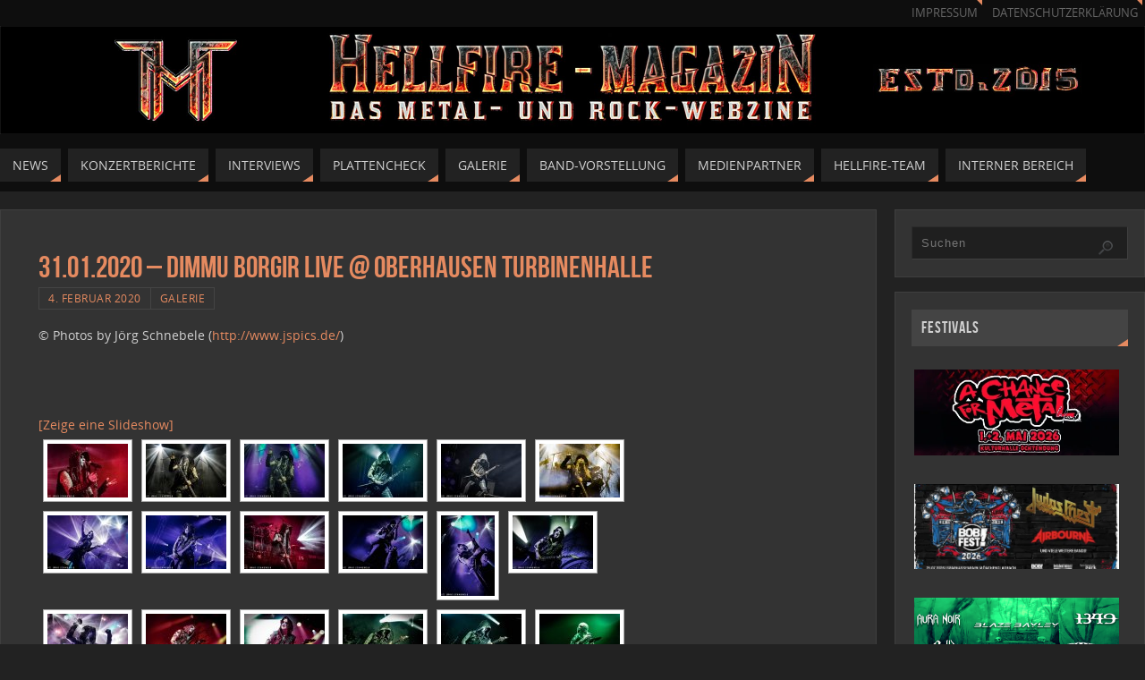

--- FILE ---
content_type: text/html; charset=UTF-8
request_url: https://www.hellfire-magazin.de/31-01-2020-dimmu-borgir-live-oberhausen-turbinenhalle/
body_size: 25277
content:
<!DOCTYPE html>
<html lang="de">
<head>
<meta name="viewport" content="width=device-width, user-scalable=yes, initial-scale=1.0, minimum-scale=1.0, maximum-scale=3.0">
<meta http-equiv="Content-Type" content="text/html; charset=UTF-8" />
<link rel="profile" href="https://gmpg.org/xfn/11" />
<link rel="pingback" href="https://www.hellfire-magazin.de/xmlrpc.php" />
<title>31.01.2020 – Dimmu Borgir live @ Oberhausen Turbinenhalle &#8211; Hellfire-Magazin</title>
<meta name='robots' content='max-image-preview:large' />
	<style>img:is([sizes="auto" i], [sizes^="auto," i]) { contain-intrinsic-size: 3000px 1500px }</style>
	<link rel='dns-prefetch' href='//stats.wp.com' />
<link rel='dns-prefetch' href='//v0.wordpress.com' />
<link rel='preconnect' href='//i0.wp.com' />
<link rel='preconnect' href='//c0.wp.com' />
<link rel="alternate" type="application/rss+xml" title="Hellfire-Magazin &raquo; Feed" href="https://www.hellfire-magazin.de/feed/" />
<link rel="alternate" type="application/rss+xml" title="Hellfire-Magazin &raquo; Kommentar-Feed" href="https://www.hellfire-magazin.de/comments/feed/" />
<link rel="alternate" type="application/rss+xml" title="Hellfire-Magazin &raquo; 31.01.2020 – Dimmu Borgir live @ Oberhausen Turbinenhalle-Kommentar-Feed" href="https://www.hellfire-magazin.de/31-01-2020-dimmu-borgir-live-oberhausen-turbinenhalle/feed/" />
<script type="text/javascript">
/* <![CDATA[ */
window._wpemojiSettings = {"baseUrl":"https:\/\/s.w.org\/images\/core\/emoji\/15.0.3\/72x72\/","ext":".png","svgUrl":"https:\/\/s.w.org\/images\/core\/emoji\/15.0.3\/svg\/","svgExt":".svg","source":{"concatemoji":"https:\/\/www.hellfire-magazin.de\/wp-includes\/js\/wp-emoji-release.min.js?ver=98e032db1bbbd37e36a3baaf486bc62d"}};
/*! This file is auto-generated */
!function(i,n){var o,s,e;function c(e){try{var t={supportTests:e,timestamp:(new Date).valueOf()};sessionStorage.setItem(o,JSON.stringify(t))}catch(e){}}function p(e,t,n){e.clearRect(0,0,e.canvas.width,e.canvas.height),e.fillText(t,0,0);var t=new Uint32Array(e.getImageData(0,0,e.canvas.width,e.canvas.height).data),r=(e.clearRect(0,0,e.canvas.width,e.canvas.height),e.fillText(n,0,0),new Uint32Array(e.getImageData(0,0,e.canvas.width,e.canvas.height).data));return t.every(function(e,t){return e===r[t]})}function u(e,t,n){switch(t){case"flag":return n(e,"\ud83c\udff3\ufe0f\u200d\u26a7\ufe0f","\ud83c\udff3\ufe0f\u200b\u26a7\ufe0f")?!1:!n(e,"\ud83c\uddfa\ud83c\uddf3","\ud83c\uddfa\u200b\ud83c\uddf3")&&!n(e,"\ud83c\udff4\udb40\udc67\udb40\udc62\udb40\udc65\udb40\udc6e\udb40\udc67\udb40\udc7f","\ud83c\udff4\u200b\udb40\udc67\u200b\udb40\udc62\u200b\udb40\udc65\u200b\udb40\udc6e\u200b\udb40\udc67\u200b\udb40\udc7f");case"emoji":return!n(e,"\ud83d\udc26\u200d\u2b1b","\ud83d\udc26\u200b\u2b1b")}return!1}function f(e,t,n){var r="undefined"!=typeof WorkerGlobalScope&&self instanceof WorkerGlobalScope?new OffscreenCanvas(300,150):i.createElement("canvas"),a=r.getContext("2d",{willReadFrequently:!0}),o=(a.textBaseline="top",a.font="600 32px Arial",{});return e.forEach(function(e){o[e]=t(a,e,n)}),o}function t(e){var t=i.createElement("script");t.src=e,t.defer=!0,i.head.appendChild(t)}"undefined"!=typeof Promise&&(o="wpEmojiSettingsSupports",s=["flag","emoji"],n.supports={everything:!0,everythingExceptFlag:!0},e=new Promise(function(e){i.addEventListener("DOMContentLoaded",e,{once:!0})}),new Promise(function(t){var n=function(){try{var e=JSON.parse(sessionStorage.getItem(o));if("object"==typeof e&&"number"==typeof e.timestamp&&(new Date).valueOf()<e.timestamp+604800&&"object"==typeof e.supportTests)return e.supportTests}catch(e){}return null}();if(!n){if("undefined"!=typeof Worker&&"undefined"!=typeof OffscreenCanvas&&"undefined"!=typeof URL&&URL.createObjectURL&&"undefined"!=typeof Blob)try{var e="postMessage("+f.toString()+"("+[JSON.stringify(s),u.toString(),p.toString()].join(",")+"));",r=new Blob([e],{type:"text/javascript"}),a=new Worker(URL.createObjectURL(r),{name:"wpTestEmojiSupports"});return void(a.onmessage=function(e){c(n=e.data),a.terminate(),t(n)})}catch(e){}c(n=f(s,u,p))}t(n)}).then(function(e){for(var t in e)n.supports[t]=e[t],n.supports.everything=n.supports.everything&&n.supports[t],"flag"!==t&&(n.supports.everythingExceptFlag=n.supports.everythingExceptFlag&&n.supports[t]);n.supports.everythingExceptFlag=n.supports.everythingExceptFlag&&!n.supports.flag,n.DOMReady=!1,n.readyCallback=function(){n.DOMReady=!0}}).then(function(){return e}).then(function(){var e;n.supports.everything||(n.readyCallback(),(e=n.source||{}).concatemoji?t(e.concatemoji):e.wpemoji&&e.twemoji&&(t(e.twemoji),t(e.wpemoji)))}))}((window,document),window._wpemojiSettings);
/* ]]> */
</script>
<link rel='stylesheet' id='twb-open-sans-css' href='https://fonts.googleapis.com/css?family=Open+Sans%3A300%2C400%2C500%2C600%2C700%2C800&#038;display=swap&#038;ver=6.7.4' type='text/css' media='all' />
<link rel='stylesheet' id='twbbwg-global-css' href='https://www.hellfire-magazin.de/wp-content/plugins/photo-gallery/booster/assets/css/global.css?ver=1.0.0' type='text/css' media='all' />
<link rel='stylesheet' id='jetpack_related-posts-css' href='https://c0.wp.com/p/jetpack/15.4/modules/related-posts/related-posts.css' type='text/css' media='all' />
<style id='wp-emoji-styles-inline-css' type='text/css'>

	img.wp-smiley, img.emoji {
		display: inline !important;
		border: none !important;
		box-shadow: none !important;
		height: 1em !important;
		width: 1em !important;
		margin: 0 0.07em !important;
		vertical-align: -0.1em !important;
		background: none !important;
		padding: 0 !important;
	}
</style>
<link rel='stylesheet' id='wp-block-library-css' href='https://c0.wp.com/c/6.7.4/wp-includes/css/dist/block-library/style.min.css' type='text/css' media='all' />
<style id='classic-theme-styles-inline-css' type='text/css'>
/*! This file is auto-generated */
.wp-block-button__link{color:#fff;background-color:#32373c;border-radius:9999px;box-shadow:none;text-decoration:none;padding:calc(.667em + 2px) calc(1.333em + 2px);font-size:1.125em}.wp-block-file__button{background:#32373c;color:#fff;text-decoration:none}
</style>
<style id='global-styles-inline-css' type='text/css'>
:root{--wp--preset--aspect-ratio--square: 1;--wp--preset--aspect-ratio--4-3: 4/3;--wp--preset--aspect-ratio--3-4: 3/4;--wp--preset--aspect-ratio--3-2: 3/2;--wp--preset--aspect-ratio--2-3: 2/3;--wp--preset--aspect-ratio--16-9: 16/9;--wp--preset--aspect-ratio--9-16: 9/16;--wp--preset--color--black: #000000;--wp--preset--color--cyan-bluish-gray: #abb8c3;--wp--preset--color--white: #ffffff;--wp--preset--color--pale-pink: #f78da7;--wp--preset--color--vivid-red: #cf2e2e;--wp--preset--color--luminous-vivid-orange: #ff6900;--wp--preset--color--luminous-vivid-amber: #fcb900;--wp--preset--color--light-green-cyan: #7bdcb5;--wp--preset--color--vivid-green-cyan: #00d084;--wp--preset--color--pale-cyan-blue: #8ed1fc;--wp--preset--color--vivid-cyan-blue: #0693e3;--wp--preset--color--vivid-purple: #9b51e0;--wp--preset--gradient--vivid-cyan-blue-to-vivid-purple: linear-gradient(135deg,rgba(6,147,227,1) 0%,rgb(155,81,224) 100%);--wp--preset--gradient--light-green-cyan-to-vivid-green-cyan: linear-gradient(135deg,rgb(122,220,180) 0%,rgb(0,208,130) 100%);--wp--preset--gradient--luminous-vivid-amber-to-luminous-vivid-orange: linear-gradient(135deg,rgba(252,185,0,1) 0%,rgba(255,105,0,1) 100%);--wp--preset--gradient--luminous-vivid-orange-to-vivid-red: linear-gradient(135deg,rgba(255,105,0,1) 0%,rgb(207,46,46) 100%);--wp--preset--gradient--very-light-gray-to-cyan-bluish-gray: linear-gradient(135deg,rgb(238,238,238) 0%,rgb(169,184,195) 100%);--wp--preset--gradient--cool-to-warm-spectrum: linear-gradient(135deg,rgb(74,234,220) 0%,rgb(151,120,209) 20%,rgb(207,42,186) 40%,rgb(238,44,130) 60%,rgb(251,105,98) 80%,rgb(254,248,76) 100%);--wp--preset--gradient--blush-light-purple: linear-gradient(135deg,rgb(255,206,236) 0%,rgb(152,150,240) 100%);--wp--preset--gradient--blush-bordeaux: linear-gradient(135deg,rgb(254,205,165) 0%,rgb(254,45,45) 50%,rgb(107,0,62) 100%);--wp--preset--gradient--luminous-dusk: linear-gradient(135deg,rgb(255,203,112) 0%,rgb(199,81,192) 50%,rgb(65,88,208) 100%);--wp--preset--gradient--pale-ocean: linear-gradient(135deg,rgb(255,245,203) 0%,rgb(182,227,212) 50%,rgb(51,167,181) 100%);--wp--preset--gradient--electric-grass: linear-gradient(135deg,rgb(202,248,128) 0%,rgb(113,206,126) 100%);--wp--preset--gradient--midnight: linear-gradient(135deg,rgb(2,3,129) 0%,rgb(40,116,252) 100%);--wp--preset--font-size--small: 13px;--wp--preset--font-size--medium: 20px;--wp--preset--font-size--large: 36px;--wp--preset--font-size--x-large: 42px;--wp--preset--spacing--20: 0.44rem;--wp--preset--spacing--30: 0.67rem;--wp--preset--spacing--40: 1rem;--wp--preset--spacing--50: 1.5rem;--wp--preset--spacing--60: 2.25rem;--wp--preset--spacing--70: 3.38rem;--wp--preset--spacing--80: 5.06rem;--wp--preset--shadow--natural: 6px 6px 9px rgba(0, 0, 0, 0.2);--wp--preset--shadow--deep: 12px 12px 50px rgba(0, 0, 0, 0.4);--wp--preset--shadow--sharp: 6px 6px 0px rgba(0, 0, 0, 0.2);--wp--preset--shadow--outlined: 6px 6px 0px -3px rgba(255, 255, 255, 1), 6px 6px rgba(0, 0, 0, 1);--wp--preset--shadow--crisp: 6px 6px 0px rgba(0, 0, 0, 1);}:where(.is-layout-flex){gap: 0.5em;}:where(.is-layout-grid){gap: 0.5em;}body .is-layout-flex{display: flex;}.is-layout-flex{flex-wrap: wrap;align-items: center;}.is-layout-flex > :is(*, div){margin: 0;}body .is-layout-grid{display: grid;}.is-layout-grid > :is(*, div){margin: 0;}:where(.wp-block-columns.is-layout-flex){gap: 2em;}:where(.wp-block-columns.is-layout-grid){gap: 2em;}:where(.wp-block-post-template.is-layout-flex){gap: 1.25em;}:where(.wp-block-post-template.is-layout-grid){gap: 1.25em;}.has-black-color{color: var(--wp--preset--color--black) !important;}.has-cyan-bluish-gray-color{color: var(--wp--preset--color--cyan-bluish-gray) !important;}.has-white-color{color: var(--wp--preset--color--white) !important;}.has-pale-pink-color{color: var(--wp--preset--color--pale-pink) !important;}.has-vivid-red-color{color: var(--wp--preset--color--vivid-red) !important;}.has-luminous-vivid-orange-color{color: var(--wp--preset--color--luminous-vivid-orange) !important;}.has-luminous-vivid-amber-color{color: var(--wp--preset--color--luminous-vivid-amber) !important;}.has-light-green-cyan-color{color: var(--wp--preset--color--light-green-cyan) !important;}.has-vivid-green-cyan-color{color: var(--wp--preset--color--vivid-green-cyan) !important;}.has-pale-cyan-blue-color{color: var(--wp--preset--color--pale-cyan-blue) !important;}.has-vivid-cyan-blue-color{color: var(--wp--preset--color--vivid-cyan-blue) !important;}.has-vivid-purple-color{color: var(--wp--preset--color--vivid-purple) !important;}.has-black-background-color{background-color: var(--wp--preset--color--black) !important;}.has-cyan-bluish-gray-background-color{background-color: var(--wp--preset--color--cyan-bluish-gray) !important;}.has-white-background-color{background-color: var(--wp--preset--color--white) !important;}.has-pale-pink-background-color{background-color: var(--wp--preset--color--pale-pink) !important;}.has-vivid-red-background-color{background-color: var(--wp--preset--color--vivid-red) !important;}.has-luminous-vivid-orange-background-color{background-color: var(--wp--preset--color--luminous-vivid-orange) !important;}.has-luminous-vivid-amber-background-color{background-color: var(--wp--preset--color--luminous-vivid-amber) !important;}.has-light-green-cyan-background-color{background-color: var(--wp--preset--color--light-green-cyan) !important;}.has-vivid-green-cyan-background-color{background-color: var(--wp--preset--color--vivid-green-cyan) !important;}.has-pale-cyan-blue-background-color{background-color: var(--wp--preset--color--pale-cyan-blue) !important;}.has-vivid-cyan-blue-background-color{background-color: var(--wp--preset--color--vivid-cyan-blue) !important;}.has-vivid-purple-background-color{background-color: var(--wp--preset--color--vivid-purple) !important;}.has-black-border-color{border-color: var(--wp--preset--color--black) !important;}.has-cyan-bluish-gray-border-color{border-color: var(--wp--preset--color--cyan-bluish-gray) !important;}.has-white-border-color{border-color: var(--wp--preset--color--white) !important;}.has-pale-pink-border-color{border-color: var(--wp--preset--color--pale-pink) !important;}.has-vivid-red-border-color{border-color: var(--wp--preset--color--vivid-red) !important;}.has-luminous-vivid-orange-border-color{border-color: var(--wp--preset--color--luminous-vivid-orange) !important;}.has-luminous-vivid-amber-border-color{border-color: var(--wp--preset--color--luminous-vivid-amber) !important;}.has-light-green-cyan-border-color{border-color: var(--wp--preset--color--light-green-cyan) !important;}.has-vivid-green-cyan-border-color{border-color: var(--wp--preset--color--vivid-green-cyan) !important;}.has-pale-cyan-blue-border-color{border-color: var(--wp--preset--color--pale-cyan-blue) !important;}.has-vivid-cyan-blue-border-color{border-color: var(--wp--preset--color--vivid-cyan-blue) !important;}.has-vivid-purple-border-color{border-color: var(--wp--preset--color--vivid-purple) !important;}.has-vivid-cyan-blue-to-vivid-purple-gradient-background{background: var(--wp--preset--gradient--vivid-cyan-blue-to-vivid-purple) !important;}.has-light-green-cyan-to-vivid-green-cyan-gradient-background{background: var(--wp--preset--gradient--light-green-cyan-to-vivid-green-cyan) !important;}.has-luminous-vivid-amber-to-luminous-vivid-orange-gradient-background{background: var(--wp--preset--gradient--luminous-vivid-amber-to-luminous-vivid-orange) !important;}.has-luminous-vivid-orange-to-vivid-red-gradient-background{background: var(--wp--preset--gradient--luminous-vivid-orange-to-vivid-red) !important;}.has-very-light-gray-to-cyan-bluish-gray-gradient-background{background: var(--wp--preset--gradient--very-light-gray-to-cyan-bluish-gray) !important;}.has-cool-to-warm-spectrum-gradient-background{background: var(--wp--preset--gradient--cool-to-warm-spectrum) !important;}.has-blush-light-purple-gradient-background{background: var(--wp--preset--gradient--blush-light-purple) !important;}.has-blush-bordeaux-gradient-background{background: var(--wp--preset--gradient--blush-bordeaux) !important;}.has-luminous-dusk-gradient-background{background: var(--wp--preset--gradient--luminous-dusk) !important;}.has-pale-ocean-gradient-background{background: var(--wp--preset--gradient--pale-ocean) !important;}.has-electric-grass-gradient-background{background: var(--wp--preset--gradient--electric-grass) !important;}.has-midnight-gradient-background{background: var(--wp--preset--gradient--midnight) !important;}.has-small-font-size{font-size: var(--wp--preset--font-size--small) !important;}.has-medium-font-size{font-size: var(--wp--preset--font-size--medium) !important;}.has-large-font-size{font-size: var(--wp--preset--font-size--large) !important;}.has-x-large-font-size{font-size: var(--wp--preset--font-size--x-large) !important;}
:where(.wp-block-post-template.is-layout-flex){gap: 1.25em;}:where(.wp-block-post-template.is-layout-grid){gap: 1.25em;}
:where(.wp-block-columns.is-layout-flex){gap: 2em;}:where(.wp-block-columns.is-layout-grid){gap: 2em;}
:root :where(.wp-block-pullquote){font-size: 1.5em;line-height: 1.6;}
</style>
<link rel='stylesheet' id='bwg_fonts-css' href='https://www.hellfire-magazin.de/wp-content/plugins/photo-gallery/css/bwg-fonts/fonts.css?ver=0.0.1' type='text/css' media='all' />
<link rel='stylesheet' id='sumoselect-css' href='https://www.hellfire-magazin.de/wp-content/plugins/photo-gallery/css/sumoselect.min.css?ver=3.4.6' type='text/css' media='all' />
<link rel='stylesheet' id='mCustomScrollbar-css' href='https://www.hellfire-magazin.de/wp-content/plugins/photo-gallery/css/jquery.mCustomScrollbar.min.css?ver=3.1.5' type='text/css' media='all' />
<link rel='stylesheet' id='bwg_frontend-css' href='https://www.hellfire-magazin.de/wp-content/plugins/photo-gallery/css/styles.min.css?ver=1.8.35' type='text/css' media='all' />
<link rel='stylesheet' id='fancybox-0-css' href='https://www.hellfire-magazin.de/wp-content/plugins/nextgen-gallery/static/Lightbox/fancybox/jquery.fancybox-1.3.4.css?ver=4.0.3' type='text/css' media='all' />
<link rel='stylesheet' id='ngg_trigger_buttons-css' href='https://www.hellfire-magazin.de/wp-content/plugins/nextgen-gallery/static/GalleryDisplay/trigger_buttons.css?ver=4.0.3' type='text/css' media='all' />
<link rel='stylesheet' id='fontawesome_v4_shim_style-css' href='https://www.hellfire-magazin.de/wp-content/plugins/nextgen-gallery/static/FontAwesome/css/v4-shims.min.css?ver=98e032db1bbbd37e36a3baaf486bc62d' type='text/css' media='all' />
<link rel='stylesheet' id='fontawesome-css' href='https://www.hellfire-magazin.de/wp-content/plugins/nextgen-gallery/static/FontAwesome/css/all.min.css?ver=98e032db1bbbd37e36a3baaf486bc62d' type='text/css' media='all' />
<link rel='stylesheet' id='nextgen_pagination_style-css' href='https://www.hellfire-magazin.de/wp-content/plugins/nextgen-gallery/static/GalleryDisplay/pagination_style.css?ver=4.0.3' type='text/css' media='all' />
<link rel='stylesheet' id='nextgen_basic_thumbnails_style-css' href='https://www.hellfire-magazin.de/wp-content/plugins/nextgen-gallery/static/Thumbnails/nextgen_basic_thumbnails.css?ver=4.0.3' type='text/css' media='all' />
<link rel='stylesheet' id='chld_thm_cfg_parent-css' href='https://www.hellfire-magazin.de/wp-content/themes/parabola/style.css?ver=98e032db1bbbd37e36a3baaf486bc62d' type='text/css' media='all' />
<link rel='stylesheet' id='parabola-fonts-css' href='https://www.hellfire-magazin.de/wp-content/themes/parabola/fonts/fontfaces.css?ver=2.4.2' type='text/css' media='all' />
<link rel='stylesheet' id='parabola-style-css' href='https://www.hellfire-magazin.de/wp-content/themes/parabola-child/style.css?ver=2.4.2' type='text/css' media='all' />
<style id='parabola-style-inline-css' type='text/css'>
#header, #main, .topmenu, #colophon, #footer2-inner { max-width: 1280px; } #container.one-column { } #container.two-columns-right #secondary { width:280px; float:right; } #container.two-columns-right #content { width:980px; float:left; } /*fallback*/ #container.two-columns-right #content { width:calc(100% - 300px); float:left; } #container.two-columns-left #primary { width:280px; float:left; } #container.two-columns-left #content { width:980px; float:right; } /*fallback*/ #container.two-columns-left #content { width:-moz-calc(100% - 300px); float:right; width:-webkit-calc(100% - 300px); width:calc(100% - 300px); } #container.three-columns-right .sidey { width:140px; float:left; } #container.three-columns-right #primary { margin-left:20px; margin-right:20px; } #container.three-columns-right #content { width:960px; float:left; } /*fallback*/ #container.three-columns-right #content { width:-moz-calc(100% - 320px); float:left; width:-webkit-calc(100% - 320px); width:calc(100% - 320px);} #container.three-columns-left .sidey { width:140px; float:left; } #container.three-columns-left #secondary {margin-left:20px; margin-right:20px; } #container.three-columns-left #content { width:960px; float:right;} /*fallback*/ #container.three-columns-left #content { width:-moz-calc(100% - 320px); float:right; width:-webkit-calc(100% - 320px); width:calc(100% - 320px); } #container.three-columns-sided .sidey { width:140px; float:left; } #container.three-columns-sided #secondary { float:right; } #container.three-columns-sided #content { width:960px; float:right; /*fallback*/ width:-moz-calc(100% - 320px); float:right; width:-webkit-calc(100% - 320px); float:right; width:calc(100% - 320px); float:right; margin: 0 160px 0 -1280px; } body { font-family: "Open Sans"; } #content h1.entry-title a, #content h2.entry-title a, #content h1.entry-title , #content h2.entry-title, #frontpage .nivo-caption h3, .column-header-image, .column-header-noimage, .columnmore { font-family: "Bebas Neue"; } .widget-title, .widget-title a { line-height: normal; font-family: "Bebas Neue"; } .entry-content h1, .entry-content h2, .entry-content h3, .entry-content h4, .entry-content h5, .entry-content h6, h3#comments-title, #comments #reply-title { font-family: "Yanone Kaffeesatz Regular"; } #site-title span a { font-family: "Oswald Stencil"; } #access ul li a, #access ul li a span { font-family: "Open Sans"; } body { color: #D0D0D0; background-color: #222222 } a { color: #e58a60; } a:hover { color: #E6AC27; } #header-full { background-color: #0e0e0e; } #site-title span a { color:#e58a60; } #site-description { color:#D0d0d0; background-color: rgba(51,51,51,0.3); padding-left: 6px; } .socials a { background-color: #e58a60; } .socials .socials-hover { background-color: #222222; } .breadcrumbs:before { border-color: transparent transparent transparent #D0D0D0; } #access a, #nav-toggle span { color: #d0d0d0; background-color: #222222; } @media (max-width: 650px) { #access, #nav-toggle { background-color: #222222; } } #access a:hover { color: #E6AC27; background-color: #1b1b1b; } #access > .menu > ul > li > a:after, #access > .menu > ul ul:after { border-color: transparent transparent #e58a60 transparent; } #access ul li:hover a:after { border-bottom-color:#E6AC27;} #access ul li.current_page_item > a, #access ul li.current-menu-item > a, /*#access ul li.current_page_parent > a, #access ul li.current-menu-parent > a,*/ #access ul li.current_page_ancestor > a, #access ul li.current-menu-ancestor > a { color: #eeeeee; background-color: #404040; } #access ul li.current_page_item > a:hover, #access ul li.current-menu-item > a:hover, /*#access ul li.current_page_parent > a:hover, #access ul li.current-menu-parent > a:hover,*/ #access ul li.current_page_ancestor > a:hover, #access ul li.current-menu-ancestor > a:hover { color: #E6AC27; } #access ul ul { box-shadow: 3px 3px 0 rgba(0,0,0,0.3); } .topmenu ul li a { color: #666666; } .topmenu ul li a:after { border-color: #e58a60 transparent transparent transparent; } .topmenu ul li a:hover:after {border-top-color:#E6AC27} .topmenu ul li a:hover { color: #666666; background-color: #FFFFFF; } div.post, div.page, div.hentry, div.product, div[class^='post-'], #comments, .comments, .column-text, .column-image, #srights, #slefts, #front-text3, #front-text4, .page-title, .page-header, article.post, article.page, article.hentry, .contentsearch, #author-info, #nav-below, .yoyo > li, .woocommerce #mainwoo { background-color: #333333; } div.post, div.page, div.hentry, .sidey .widget-container, #comments, .commentlist .comment-body, article.post, article.page, article.hentry, #nav-below, .page-header, .yoyo > li, #front-text3, #front-text4 { border-color: #3f3f3f; } #author-info, #entry-author-info { border-color: #1f1f1f; } #entry-author-info #author-avatar, #author-info #author-avatar { border-color: #3f3f3f; } article.sticky:hover { border-color: rgba(230,172,39,.6); } .sidey .widget-container { color: #c0c0c0; background-color: #333333; } .sidey .widget-title { color: #d0d0d0; background-color: #444444; } .sidey .widget-title:after { border-color: transparent transparent #e58a60; } .sidey .widget-container a { color: #e58a60; } .sidey .widget-container a:hover { color: #E6AC27; } .entry-content h1, .entry-content h2, .entry-content h3, .entry-content h4, .entry-content h5, .entry-content h6 { color: #e58a60; } .entry-title, .entry-title a, .page-title { color: #e58a60; } .entry-title a:hover { color: #E6AC27; } #content h3.entry-format { color: #d0d0d0; background-color: #222222; border-color: #222222; } #content h3.entry-format { color: #d0d0d0; background-color: #222222; border-color: #222222; } .comments-link { background-color: #1f1f1f; } .comments-link:before { border-color: #1f1f1f transparent transparent; } #footer { color: #C0c0c0; background-color: #0e0e0e; } #footer2 { color: #C0c0c0; background-color: #0e0e0e; border-color:rgba(51,51,51,.1); } #footer a { color: #e58a60; } #footer a:hover { color: #E6AC27; } #footer2 a { color: #e58a60; } #footer2 a:hover { color: #E6AC27; } #footer .widget-container { color: #c0c0c0; background-color: #333333; } #footer .widget-title { color: #d0d0d0; background-color: #444444; } #footer .widget-title:after { border-color: transparent transparent #e58a60; } .footermenu ul li a:after { border-color: transparent transparent #e58a60 transparent; } a.continue-reading-link { color:#d0d0d0 !important; background:#222222; border-color:#3f3f3f; } a.continue-reading-link:hover { background-color:#e58a60; } .button, #respond .form-submit input#submit { background-color: #1f1f1f; border-color: #3f3f3f; } .button:hover, #respond .form-submit input#submit:hover { border-color: #2b2b2b; } .entry-content tr th, .entry-content thead th { color: #333333; background-color: #e58a60; } .entry-content fieldset, .entry-content tr td { border-color: #2b2b2b; } hr { background-color: #2b2b2b; } input[type="text"], input[type="password"], input[type="email"], textarea, select, input[type="color"],input[type="date"],input[type="datetime"],input[type="datetime-local"],input[type="month"],input[type="number"],input[type="range"], input[type="search"],input[type="tel"],input[type="time"],input[type="url"],input[type="week"] { background-color: #1f1f1f; border-color: #2b2b2b #3f3f3f #3f3f3f #2b2b2b; color: #D0D0D0; } input[type="submit"], input[type="reset"] { color: #D0D0D0; background-color: #1f1f1f; border-color: #3f3f3f;} input[type="text"]:hover, input[type="password"]:hover, input[type="email"]:hover, textarea:hover, input[type="color"]:hover, input[type="date"]:hover, input[type="datetime"]:hover, input[type="datetime-local"]:hover, input[type="month"]:hover, input[type="number"]:hover, input[type="range"]:hover, input[type="search"]:hover, input[type="tel"]:hover, input[type="time"]:hover, input[type="url"]:hover, input[type="week"]:hover { background-color: rgb(31,31,31); background-color: rgba(31,31,31,0.4); } .entry-content code { border-color: #2b2b2b; background-color: #1f1f1f; } .entry-content pre { background-color: #1f1f1f; } .entry-content blockquote { border-color: #e58a60; background-color: #1f1f1f; } abbr, acronym { border-color: #D0D0D0; } span.edit-link { color: #D0D0D0; background-color: #3f3f3f; border-color: #1f1f1f; } .meta-border .entry-meta span, .meta-border .entry-utility span.bl_posted { border-color: #1f1f1f; } .meta-accented .entry-meta span, .meta-accented .entry-utility span.bl_posted { background-color: #3f3f3f; border-color: #1f1f1f; } .comment-meta a { color: #EEEEEE; } .comment-author { background-color: #1f1f1f; } .comment-details:after { border-color: transparent transparent transparent #1f1f1f; } .comment:hover > div > .comment-author { background-color: #3f3f3f; } .comment:hover > div > .comment-author .comment-details:after { border-color: transparent transparent transparent #3f3f3f; } #respond .form-allowed-tags { color: #EEEEEE; } .comment .reply a { border-color: #3f3f3f; color: #D0D0D0;} .comment .reply a:hover { background-color: #3f3f3f } .nav-next a:hover, .nav-previous a:hover {background: #1f1f1f} .pagination .current { font-weight: bold; } .pagination span, .pagination a { background-color: #333333; } .pagination a:hover { background-color: #222222;color:#e58a60} .page-link em {background-color: #222222; color:#e58a60;} .page-link a em {color:#E6AC27;} .page-link a:hover em {background-color:#1b1b1b;} #searchform input[type="text"] {color:#EEEEEE;} #toTop {border-color:transparent transparent #0e0e0e;} #toTop:after {border-color:transparent transparent #333333;} #toTop:hover:after {border-bottom-color:#e58a60;} .caption-accented .wp-caption { background-color:rgb(229,138,96); background-color:rgba(229,138,96,0.8); color:#333333} .meta-themed .entry-meta span { color: #EEEEEE; background-color: #1f1f1f; border-color: #3f3f3f; } .meta-themed .entry-meta span:hover { background-color: #3f3f3f; } .meta-themed .entry-meta span a:hover { color: #D0D0D0; } .entry-content, .entry-summary, #front-text3, #front-text4 { text-align:Default ; } html { font-size:14px; line-height:1.7em; } #content h1.entry-title, #content h2.entry-title { font-size:34px ;} .widget-title, .widget-title a { font-size:18px ;} .entry-content h1 { font-size: 2.676em; } #frontpage h1 { font-size: 2.076em; } .entry-content h2 { font-size: 2.352em; } #frontpage h2 { font-size: 1.752em; } .entry-content h3 { font-size: 2.028em; } #frontpage h3 { font-size: 1.428em; } .entry-content h4 { font-size: 1.704em; } #frontpage h4 { font-size: 1.104em; } .entry-content h5 { font-size: 1.38em; } #frontpage h5 { font-size: 0.78em; } .entry-content h6 { font-size: 1.056em; } #frontpage h6 { font-size: 0.456em; } #site-title span a { font-size:38px ;} #access ul li a { font-size:14px ;} #access ul ul ul a {font-size:12px;} .nocomments, .nocomments2 {display:none;} #header-container > div:first-child { margin:40px 0 0 0px;} .page h1.entry-title, .home .page h2.entry-title { display:none; } .entry-meta .author { display:none; } .entry-content p, .entry-content ul, .entry-content ol, .entry-content dd, .entry-content pre, .entry-content hr, .commentlist p { margin-bottom: 1.0em; } #header-widget-area { width: 33%; } #branding { height:120px; } @media (max-width: 1920px) {#branding, #bg_image { height:auto; max-width:100%; min-height:inherit !important; } } @media (max-width: 800px) { #content h1.entry-title, #content h2.entry-title { font-size:32.3px ; } #site-title span a { font-size:34.2px;} } @media (max-width: 650px) { #content h1.entry-title, #content h2.entry-title {font-size:30.6px ;} #site-title span a { font-size:30.4px;} } @media (max-width: 480px) { #site-title span a { font-size:22.8px;} } 
</style>
<link rel='stylesheet' id='parabola-mobile-css' href='https://www.hellfire-magazin.de/wp-content/themes/parabola/styles/style-mobile.css?ver=2.4.2' type='text/css' media='all' />
<link rel='stylesheet' id='sp-dsgvo_twbs4_grid-css' href='https://www.hellfire-magazin.de/wp-content/plugins/shapepress-dsgvo/public/css/bootstrap-grid.min.css?ver=3.1.37' type='text/css' media='all' />
<link rel='stylesheet' id='sp-dsgvo-css' href='https://www.hellfire-magazin.de/wp-content/plugins/shapepress-dsgvo/public/css/sp-dsgvo-public.min.css?ver=3.1.37' type='text/css' media='all' />
<link rel='stylesheet' id='sp-dsgvo_popup-css' href='https://www.hellfire-magazin.de/wp-content/plugins/shapepress-dsgvo/public/css/sp-dsgvo-popup.min.css?ver=3.1.37' type='text/css' media='all' />
<link rel='stylesheet' id='simplebar-css' href='https://www.hellfire-magazin.de/wp-content/plugins/shapepress-dsgvo/public/css/simplebar.min.css?ver=98e032db1bbbd37e36a3baaf486bc62d' type='text/css' media='all' />
<script type="text/javascript" src="https://c0.wp.com/c/6.7.4/wp-includes/js/jquery/jquery.min.js" id="jquery-core-js"></script>
<script type="text/javascript" src="https://c0.wp.com/c/6.7.4/wp-includes/js/jquery/jquery-migrate.min.js" id="jquery-migrate-js"></script>
<script type="text/javascript" src="https://www.hellfire-magazin.de/wp-content/plugins/photo-gallery/booster/assets/js/circle-progress.js?ver=1.2.2" id="twbbwg-circle-js"></script>
<script type="text/javascript" id="twbbwg-global-js-extra">
/* <![CDATA[ */
var twb = {"nonce":"c4923c4a7f","ajax_url":"https:\/\/www.hellfire-magazin.de\/wp-admin\/admin-ajax.php","plugin_url":"https:\/\/www.hellfire-magazin.de\/wp-content\/plugins\/photo-gallery\/booster","href":"https:\/\/www.hellfire-magazin.de\/wp-admin\/admin.php?page=twbbwg_photo-gallery"};
var twb = {"nonce":"c4923c4a7f","ajax_url":"https:\/\/www.hellfire-magazin.de\/wp-admin\/admin-ajax.php","plugin_url":"https:\/\/www.hellfire-magazin.de\/wp-content\/plugins\/photo-gallery\/booster","href":"https:\/\/www.hellfire-magazin.de\/wp-admin\/admin.php?page=twbbwg_photo-gallery"};
/* ]]> */
</script>
<script type="text/javascript" src="https://www.hellfire-magazin.de/wp-content/plugins/photo-gallery/booster/assets/js/global.js?ver=1.0.0" id="twbbwg-global-js"></script>
<script type="text/javascript" id="jetpack_related-posts-js-extra">
/* <![CDATA[ */
var related_posts_js_options = {"post_heading":"h4"};
/* ]]> */
</script>
<script type="text/javascript" src="https://c0.wp.com/p/jetpack/15.4/_inc/build/related-posts/related-posts.min.js" id="jetpack_related-posts-js"></script>
<script type="text/javascript" src="https://www.hellfire-magazin.de/wp-content/plugins/photo-gallery/js/jquery.sumoselect.min.js?ver=3.4.6" id="sumoselect-js"></script>
<script type="text/javascript" src="https://www.hellfire-magazin.de/wp-content/plugins/photo-gallery/js/tocca.min.js?ver=2.0.9" id="bwg_mobile-js"></script>
<script type="text/javascript" src="https://www.hellfire-magazin.de/wp-content/plugins/photo-gallery/js/jquery.mCustomScrollbar.concat.min.js?ver=3.1.5" id="mCustomScrollbar-js"></script>
<script type="text/javascript" src="https://www.hellfire-magazin.de/wp-content/plugins/photo-gallery/js/jquery.fullscreen.min.js?ver=0.6.0" id="jquery-fullscreen-js"></script>
<script type="text/javascript" id="bwg_frontend-js-extra">
/* <![CDATA[ */
var bwg_objectsL10n = {"bwg_field_required":"Feld ist erforderlich.","bwg_mail_validation":"Dies ist keine g\u00fcltige E-Mail-Adresse.","bwg_search_result":"Es gibt keine Bilder, die deiner Suche entsprechen.","bwg_select_tag":"Select Tag","bwg_order_by":"Order By","bwg_search":"Suchen","bwg_show_ecommerce":"Show Ecommerce","bwg_hide_ecommerce":"Hide Ecommerce","bwg_show_comments":"Kommentare anzeigen","bwg_hide_comments":"Kommentare ausblenden","bwg_restore":"Wiederherstellen","bwg_maximize":"Maximieren","bwg_fullscreen":"Vollbild","bwg_exit_fullscreen":"Vollbild verlassen","bwg_search_tag":"SEARCH...","bwg_tag_no_match":"No tags found","bwg_all_tags_selected":"All tags selected","bwg_tags_selected":"tags selected","play":"Wiedergeben","pause":"Pause","is_pro":"","bwg_play":"Wiedergeben","bwg_pause":"Pause","bwg_hide_info":"Info ausblenden","bwg_show_info":"Info anzeigen","bwg_hide_rating":"Hide rating","bwg_show_rating":"Show rating","ok":"Ok","cancel":"Cancel","select_all":"Select all","lazy_load":"0","lazy_loader":"https:\/\/www.hellfire-magazin.de\/wp-content\/plugins\/photo-gallery\/images\/ajax_loader.png","front_ajax":"0","bwg_tag_see_all":"see all tags","bwg_tag_see_less":"see less tags"};
/* ]]> */
</script>
<script type="text/javascript" src="https://www.hellfire-magazin.de/wp-content/plugins/photo-gallery/js/scripts.min.js?ver=1.8.35" id="bwg_frontend-js"></script>
<script type="text/javascript" id="tabs_js-js-extra">
/* <![CDATA[ */
var tabs_ajax = {"tabs_ajaxurl":"https:\/\/www.hellfire-magazin.de\/wp-admin\/admin-ajax.php"};
/* ]]> */
</script>
<script type="text/javascript" src="https://www.hellfire-magazin.de/wp-content/plugins/tabs/assets/frontend/js/scripts.js?ver=98e032db1bbbd37e36a3baaf486bc62d" id="tabs_js-js"></script>
<script type="text/javascript" id="photocrati_ajax-js-extra">
/* <![CDATA[ */
var photocrati_ajax = {"url":"https:\/\/www.hellfire-magazin.de\/index.php?photocrati_ajax=1","rest_url":"https:\/\/www.hellfire-magazin.de\/wp-json\/","wp_home_url":"https:\/\/www.hellfire-magazin.de","wp_site_url":"https:\/\/www.hellfire-magazin.de","wp_root_url":"https:\/\/www.hellfire-magazin.de","wp_plugins_url":"https:\/\/www.hellfire-magazin.de\/wp-content\/plugins","wp_content_url":"https:\/\/www.hellfire-magazin.de\/wp-content","wp_includes_url":"https:\/\/www.hellfire-magazin.de\/wp-includes\/","ngg_param_slug":"nggallery","rest_nonce":"054c574973"};
/* ]]> */
</script>
<script type="text/javascript" src="https://www.hellfire-magazin.de/wp-content/plugins/nextgen-gallery/static/Legacy/ajax.min.js?ver=4.0.3" id="photocrati_ajax-js"></script>
<script type="text/javascript" src="https://www.hellfire-magazin.de/wp-content/plugins/nextgen-gallery/static/FontAwesome/js/v4-shims.min.js?ver=5.3.1" id="fontawesome_v4_shim-js"></script>
<script type="text/javascript" defer crossorigin="anonymous" data-auto-replace-svg="false" data-keep-original-source="false" data-search-pseudo-elements src="https://www.hellfire-magazin.de/wp-content/plugins/nextgen-gallery/static/FontAwesome/js/all.min.js?ver=5.3.1" id="fontawesome-js"></script>
<script type="text/javascript" src="https://www.hellfire-magazin.de/wp-content/plugins/nextgen-gallery/static/Thumbnails/nextgen_basic_thumbnails.js?ver=4.0.3" id="nextgen_basic_thumbnails_script-js"></script>
<script type="text/javascript" id="parabola-frontend-js-extra">
/* <![CDATA[ */
var parabola_settings = {"masonry":"1","magazine":"1","mobile":"1","fitvids":"1"};
/* ]]> */
</script>
<script type="text/javascript" src="https://www.hellfire-magazin.de/wp-content/themes/parabola/js/frontend.js?ver=2.4.2" id="parabola-frontend-js"></script>
<script type="text/javascript" id="sp-dsgvo-js-extra">
/* <![CDATA[ */
var spDsgvoGeneralConfig = {"ajaxUrl":"https:\/\/www.hellfire-magazin.de\/wp-admin\/admin-ajax.php","wpJsonUrl":"https:\/\/www.hellfire-magazin.de\/wp-json\/legalweb\/v1\/","cookieName":"sp_dsgvo_cookie_settings","cookieVersion":"0","cookieLifeTime":"2592000","cookieLifeTimeDismiss":"2592000","locale":"de_DE","privacyPolicyPageId":"1368","privacyPolicyPageUrl":"https:\/\/www.hellfire-magazin.de\/datenschutzerklaerung\/","imprintPageId":"1365","imprintPageUrl":"https:\/\/www.hellfire-magazin.de\/impressum\/","showNoticeOnClose":"1","initialDisplayType":"policy_popup","allIntegrationSlugs":["youtube"],"noticeHideEffect":"none","noticeOnScroll":"","noticeOnScrollOffset":"100","currentPageId":"118805","forceCookieInfo":"1","clientSideBlocking":"0"};
var spDsgvoIntegrationConfig = [{"slug":"youtube","category":"embeddings","cookieNames":"","insertLocation":"","usedTagmanager":"","jsCode":"","hosts":"youtu.be;youtube.com;youtube.;youtube-nocookie.com","placeholder":"<div class=\"sp-dsgvo sp-dsgvo-embedding-container sp-dsgvo-embedding-youtube \"><div class=\"sp-dsgvo-blocked-embedding-placeholder sp-dsgvo-blocked-embedding-placeholder-youtube\">  <div class=\"sp-dsgvo-blocked-embedding-placeholder-header\"><img class=\"sp-dsgvo-blocked-embedding-placeholder-header-icon\" src=\"https:\/\/www.hellfire-magazin.de\/wp-content\/plugins\/shapepress-dsgvo\/public\/images\/embeddings\/icon-youtube.svg\"\/>Wir ben\u00f6tigen Ihre Zustimmung um den Inhalt von YouTube laden zu k\u00f6nnen.<\/div>  <div class=\"sp-dsgvo-blocked-embedding-placeholder-body\"><p>Mit dem Klick auf das Video werden durch den mit uns gemeinsam Verantwortlichen Youtube [Google Ireland Limited, Irland] das Video abgespielt, auf Ihrem Endger\u00e4t Skripte geladen, Cookies gespeichert und personenbezogene Daten erfasst. Damit kann Google Aktivit\u00e4ten im Internet verfolgen und Werbung zielgruppengerecht ausspielen. Es erfolgt eine Daten\u00fcbermittlung in die USA, diese verf\u00fcgt \u00fcber keinen EU-konformen Datenschutz. Weitere Informationen finden Sie <a target=\"_blank\" href=\"#\" class=\"sp-dsgvo-navigate-privacy-policy\">hier<\/a>.<\/p>   <div class=\"sp-dsgvo-blocked-embedding-button-container\"> <a href=\"#\" class=\"sp-dsgvo-direct-enable-popup sp-dsgvo-blocked-embedding-button-enable\" data-slug=\"youtube\">Hier klicken um den Inhalt zu aktivieren.<\/a><\/div>  <\/div><\/div><div class=\"sp-dsgvo-hidden-embedding-content sp-dsgvo-hidden-embedding-content-youtube\" data-sp-dsgvo-embedding-slug=\"youtube\">{encodedContent}<\/div><\/div>"}];
/* ]]> */
</script>
<script type="text/javascript" src="https://www.hellfire-magazin.de/wp-content/plugins/shapepress-dsgvo/public/js/sp-dsgvo-public.min.js?ver=3.1.37" id="sp-dsgvo-js"></script>
<link rel="https://api.w.org/" href="https://www.hellfire-magazin.de/wp-json/" /><link rel="alternate" title="JSON" type="application/json" href="https://www.hellfire-magazin.de/wp-json/wp/v2/posts/118805" /><link rel="EditURI" type="application/rsd+xml" title="RSD" href="https://www.hellfire-magazin.de/xmlrpc.php?rsd" />
<link rel="canonical" href="https://www.hellfire-magazin.de/31-01-2020-dimmu-borgir-live-oberhausen-turbinenhalle/" />
<link rel="alternate" title="oEmbed (JSON)" type="application/json+oembed" href="https://www.hellfire-magazin.de/wp-json/oembed/1.0/embed?url=https%3A%2F%2Fwww.hellfire-magazin.de%2F31-01-2020-dimmu-borgir-live-oberhausen-turbinenhalle%2F" />
<link rel="alternate" title="oEmbed (XML)" type="text/xml+oembed" href="https://www.hellfire-magazin.de/wp-json/oembed/1.0/embed?url=https%3A%2F%2Fwww.hellfire-magazin.de%2F31-01-2020-dimmu-borgir-live-oberhausen-turbinenhalle%2F&#038;format=xml" />
<style>
		#category-posts-15-internal ul {padding: 0;}
#category-posts-15-internal .cat-post-item img {max-width: initial; max-height: initial; margin: initial;}
#category-posts-15-internal .cat-post-author {margin-bottom: 0;}
#category-posts-15-internal .cat-post-thumbnail {margin: 5px 10px 5px 0;}
#category-posts-15-internal .cat-post-item:before {content: ""; clear: both;}
#category-posts-15-internal .cat-post-excerpt-more {display: inline-block;}
#category-posts-15-internal .cat-post-item {list-style: none; margin: 3px 0 10px; padding: 3px 0;}
#category-posts-15-internal .cat-post-current .cat-post-title {font-weight: bold; text-transform: uppercase;}
#category-posts-15-internal [class*=cat-post-tax] {font-size: 0.85em;}
#category-posts-15-internal [class*=cat-post-tax] * {display:inline-block;}
#category-posts-15-internal .cat-post-item a:after {content: ""; display: table;	clear: both;}
#category-posts-15-internal .cat-post-item a:after {content: ""; clear: both;}
#category-posts-15-internal .cat-post-thumbnail {display:block; float:left; margin:5px 10px 5px 0;}
#category-posts-15-internal .cat-post-crop {overflow:hidden;display:block;}
#category-posts-15-internal p {margin:5px 0 0 0}
#category-posts-15-internal li > div {margin:5px 0 0 0; clear:both;}
#category-posts-15-internal .dashicons {vertical-align:middle;}
#category-posts-15-internal .cat-post-thumbnail .cat-post-crop img {height: 300px;}
#category-posts-15-internal .cat-post-thumbnail .cat-post-crop img {width: 200px;}
#category-posts-15-internal .cat-post-thumbnail .cat-post-crop img {object-fit: cover; max-width: 100%; display: block;}
#category-posts-15-internal .cat-post-thumbnail .cat-post-crop-not-supported img {width: 100%;}
#category-posts-15-internal .cat-post-thumbnail {max-width:100%;}
#category-posts-15-internal .cat-post-item img {margin: initial;}
@font-face {
font-family: 'cat_post';
src: url('https://www.hellfire-magazin.de/wp-content/plugins/category-posts/icons/font/cat_post.eot?58348147');
src: url('https://www.hellfire-magazin.de/wp-content/plugins/category-posts/icons/font/cat_post.eot?58348147#iefix') format('embedded-opentype'),
	   url('https://www.hellfire-magazin.de/wp-content/plugins/category-posts/icons/font/cat_post.woff2?58348147') format('woff2'),
	   url('https://www.hellfire-magazin.de/wp-content/plugins/category-posts/icons/font/cat_post.woff?58348147') format('woff'),
	   url('https://www.hellfire-magazin.de/wp-content/plugins/category-posts/icons/font/cat_post.ttf?58348147') format('truetype');
 font-weight: normal;
 font-style: normal;
}

#category-posts-10-internal ul {padding: 0;}
#category-posts-10-internal .cat-post-item img {max-width: initial; max-height: initial; margin: initial;}
#category-posts-10-internal .cat-post-author {margin-bottom: 0;}
#category-posts-10-internal .cat-post-thumbnail {margin: 5px 10px 5px 0;}
#category-posts-10-internal .cat-post-item:before {content: ""; clear: both;}
#category-posts-10-internal .cat-post-excerpt-more {display: inline-block;}
#category-posts-10-internal .cat-post-item {list-style: none; margin: 3px 0 10px; padding: 3px 0;}
#category-posts-10-internal .cat-post-current .cat-post-title {font-weight: bold; text-transform: uppercase;}
#category-posts-10-internal [class*=cat-post-tax] {font-size: 0.85em;}
#category-posts-10-internal [class*=cat-post-tax] * {display:inline-block;}
#category-posts-10-internal .cat-post-item a:after {content: ""; display: table;	clear: both;}
#category-posts-10-internal .cat-post-thumbnail span {position:relative; display:inline-block;}
#category-posts-10-internal .cat-post-format:after {font-family: "cat_post"; position:absolute; color:#FFFFFF; font-size:64px; line-height: 1; top:calc(50% - 34px); left:calc(50% - 34px);}
#category-posts-10-internal .cat-post-format-aside:after { content: '\f0f6'; }
#category-posts-10-internal .cat-post-format-chat:after { content: '\e802'; }
#category-posts-10-internal .cat-post-format-gallery:after { content: '\e805'; }
#category-posts-10-internal .cat-post-format-link:after { content: '\e809'; }
#category-posts-10-internal .cat-post-format-image:after { content: '\e800'; }
#category-posts-10-internal .cat-post-format-quote:after { content: '\f10d'; }
#category-posts-10-internal .cat-post-format-status:after { content: '\e80a'; }
#category-posts-10-internal .cat-post-format-video:after { content: '\e801'; }
#category-posts-10-internal .cat-post-format-audio:after { content: '\e803'; }
#category-posts-10-internal .cat-post-item a:after {content: ""; clear: both;}
#category-posts-10-internal .cat-post-thumbnail {display:block; float:left; margin:5px 10px 5px 0;}
#category-posts-10-internal .cat-post-crop {overflow:hidden;display:block;}
#category-posts-10-internal p {margin:5px 0 0 0}
#category-posts-10-internal li > div {margin:5px 0 0 0; clear:both;}
#category-posts-10-internal .dashicons {vertical-align:middle;}
#category-posts-10-internal .cat-post-thumbnail .cat-post-crop img {height: 100px;}
#category-posts-10-internal .cat-post-thumbnail .cat-post-crop img {width: 240px;}
#category-posts-10-internal .cat-post-thumbnail .cat-post-crop img {object-fit: cover; max-width: 100%; display: block;}
#category-posts-10-internal .cat-post-thumbnail .cat-post-crop-not-supported img {width: 100%;}
#category-posts-10-internal .cat-post-thumbnail {max-width:100%;}
#category-posts-10-internal .cat-post-item img {margin: initial;}
#category-posts-16-internal ul {padding: 0;}
#category-posts-16-internal .cat-post-item img {max-width: initial; max-height: initial; margin: initial;}
#category-posts-16-internal .cat-post-author {margin-bottom: 0;}
#category-posts-16-internal .cat-post-thumbnail {margin: 5px 10px 5px 0;}
#category-posts-16-internal .cat-post-item:before {content: ""; clear: both;}
#category-posts-16-internal .cat-post-excerpt-more {display: inline-block;}
#category-posts-16-internal .cat-post-item {list-style: none; margin: 3px 0 10px; padding: 3px 0;}
#category-posts-16-internal .cat-post-current .cat-post-title {font-weight: bold; text-transform: uppercase;}
#category-posts-16-internal [class*=cat-post-tax] {font-size: 0.85em;}
#category-posts-16-internal [class*=cat-post-tax] * {display:inline-block;}
#category-posts-16-internal .cat-post-item a:after {content: ""; display: table;	clear: both;}
#category-posts-16-internal .cat-post-item .cat-post-title {overflow: hidden;text-overflow: ellipsis;white-space: initial;display: -webkit-box;-webkit-line-clamp: 2;-webkit-box-orient: vertical;padding-bottom: 0 !important;}
#category-posts-16-internal .cat-post-item a:after {content: ""; clear: both;}
#category-posts-16-internal .cat-post-thumbnail {display:block; float:left; margin:5px 10px 5px 0;}
#category-posts-16-internal .cat-post-crop {overflow:hidden;display:block;}
#category-posts-16-internal p {margin:5px 0 0 0}
#category-posts-16-internal li > div {margin:5px 0 0 0; clear:both;}
#category-posts-16-internal .dashicons {vertical-align:middle;}
#category-posts-16-internal .cat-post-thumbnail .cat-post-crop img {height: 50px;}
#category-posts-16-internal .cat-post-thumbnail .cat-post-crop img {width: 50px;}
#category-posts-16-internal .cat-post-thumbnail .cat-post-crop img {object-fit: cover; max-width: 100%; display: block;}
#category-posts-16-internal .cat-post-thumbnail .cat-post-crop-not-supported img {width: 100%;}
#category-posts-16-internal .cat-post-thumbnail {max-width:100%;}
#category-posts-16-internal .cat-post-item img {margin: initial;}
#category-posts-17-internal ul {padding: 0;}
#category-posts-17-internal .cat-post-item img {max-width: initial; max-height: initial; margin: initial;}
#category-posts-17-internal .cat-post-author {margin-bottom: 0;}
#category-posts-17-internal .cat-post-thumbnail {margin: 5px 10px 5px 0;}
#category-posts-17-internal .cat-post-item:before {content: ""; clear: both;}
#category-posts-17-internal .cat-post-excerpt-more {display: inline-block;}
#category-posts-17-internal .cat-post-item {list-style: none; margin: 3px 0 10px; padding: 3px 0;}
#category-posts-17-internal .cat-post-current .cat-post-title {font-weight: bold; text-transform: uppercase;}
#category-posts-17-internal [class*=cat-post-tax] {font-size: 0.85em;}
#category-posts-17-internal [class*=cat-post-tax] * {display:inline-block;}
#category-posts-17-internal .cat-post-item:after {content: ""; display: table;	clear: both;}
#category-posts-17-internal .cat-post-item .cat-post-title {overflow: hidden;text-overflow: ellipsis;white-space: initial;display: -webkit-box;-webkit-line-clamp: 2;-webkit-box-orient: vertical;padding-bottom: 0 !important;}
#category-posts-17-internal .cat-post-item:after {content: ""; display: table;	clear: both;}
#category-posts-17-internal .cat-post-thumbnail {display:block; float:left; margin:5px 10px 5px 0;}
#category-posts-17-internal .cat-post-crop {overflow:hidden;display:block;}
#category-posts-17-internal p {margin:5px 0 0 0}
#category-posts-17-internal li > div {margin:5px 0 0 0; clear:both;}
#category-posts-17-internal .dashicons {vertical-align:middle;}
#category-posts-17-internal .cat-post-thumbnail .cat-post-crop img {height: 25px;}
#category-posts-17-internal .cat-post-thumbnail .cat-post-crop img {width: 25px;}
#category-posts-17-internal .cat-post-thumbnail .cat-post-crop img {object-fit: cover; max-width: 100%; display: block;}
#category-posts-17-internal .cat-post-thumbnail .cat-post-crop-not-supported img {width: 100%;}
#category-posts-17-internal .cat-post-thumbnail {max-width:100%;}
#category-posts-17-internal .cat-post-item img {margin: initial;}
</style>
			<style>img#wpstats{display:none}</style>
		<style>
    .sp-dsgvo-blocked-embedding-placeholder
    {
        color: #313334;
                    background: linear-gradient(90deg, #e3ffe7 0%, #d9e7ff 100%);            }

    a.sp-dsgvo-blocked-embedding-button-enable,
    a.sp-dsgvo-blocked-embedding-button-enable:hover,
    a.sp-dsgvo-blocked-embedding-button-enable:active {
        color: #313334;
        border-color: #313334;
        border-width: 2px;
    }

            .wp-embed-aspect-16-9 .sp-dsgvo-blocked-embedding-placeholder,
        .vc_video-aspect-ratio-169 .sp-dsgvo-blocked-embedding-placeholder,
        .elementor-aspect-ratio-169 .sp-dsgvo-blocked-embedding-placeholder{
            margin-top: -56.25%; /*16:9*/
        }

        .wp-embed-aspect-4-3 .sp-dsgvo-blocked-embedding-placeholder,
        .vc_video-aspect-ratio-43 .sp-dsgvo-blocked-embedding-placeholder,
        .elementor-aspect-ratio-43 .sp-dsgvo-blocked-embedding-placeholder{
            margin-top: -75%;
        }

        .wp-embed-aspect-3-2 .sp-dsgvo-blocked-embedding-placeholder,
        .vc_video-aspect-ratio-32 .sp-dsgvo-blocked-embedding-placeholder,
        .elementor-aspect-ratio-32 .sp-dsgvo-blocked-embedding-placeholder{
            margin-top: -66.66%;
        }
    </style>
            <style>
                /* latin */
                @font-face {
                    font-family: 'Roboto';
                    font-style: italic;
                    font-weight: 300;
                    src: local('Roboto Light Italic'),
                    local('Roboto-LightItalic'),
                    url(https://www.hellfire-magazin.de/wp-content/plugins/shapepress-dsgvo/public/css/fonts/roboto/Roboto-LightItalic-webfont.woff) format('woff');
                    font-display: swap;

                }

                /* latin */
                @font-face {
                    font-family: 'Roboto';
                    font-style: italic;
                    font-weight: 400;
                    src: local('Roboto Italic'),
                    local('Roboto-Italic'),
                    url(https://www.hellfire-magazin.de/wp-content/plugins/shapepress-dsgvo/public/css/fonts/roboto/Roboto-Italic-webfont.woff) format('woff');
                    font-display: swap;
                }

                /* latin */
                @font-face {
                    font-family: 'Roboto';
                    font-style: italic;
                    font-weight: 700;
                    src: local('Roboto Bold Italic'),
                    local('Roboto-BoldItalic'),
                    url(https://www.hellfire-magazin.de/wp-content/plugins/shapepress-dsgvo/public/css/fonts/roboto/Roboto-BoldItalic-webfont.woff) format('woff');
                    font-display: swap;
                }

                /* latin */
                @font-face {
                    font-family: 'Roboto';
                    font-style: italic;
                    font-weight: 900;
                    src: local('Roboto Black Italic'),
                    local('Roboto-BlackItalic'),
                    url(https://www.hellfire-magazin.de/wp-content/plugins/shapepress-dsgvo/public/css/fonts/roboto/Roboto-BlackItalic-webfont.woff) format('woff');
                    font-display: swap;
                }

                /* latin */
                @font-face {
                    font-family: 'Roboto';
                    font-style: normal;
                    font-weight: 300;
                    src: local('Roboto Light'),
                    local('Roboto-Light'),
                    url(https://www.hellfire-magazin.de/wp-content/plugins/shapepress-dsgvo/public/css/fonts/roboto/Roboto-Light-webfont.woff) format('woff');
                    font-display: swap;
                }

                /* latin */
                @font-face {
                    font-family: 'Roboto';
                    font-style: normal;
                    font-weight: 400;
                    src: local('Roboto Regular'),
                    local('Roboto-Regular'),
                    url(https://www.hellfire-magazin.de/wp-content/plugins/shapepress-dsgvo/public/css/fonts/roboto/Roboto-Regular-webfont.woff) format('woff');
                    font-display: swap;
                }

                /* latin */
                @font-face {
                    font-family: 'Roboto';
                    font-style: normal;
                    font-weight: 700;
                    src: local('Roboto Bold'),
                    local('Roboto-Bold'),
                    url(https://www.hellfire-magazin.de/wp-content/plugins/shapepress-dsgvo/public/css/fonts/roboto/Roboto-Bold-webfont.woff) format('woff');
                    font-display: swap;
                }

                /* latin */
                @font-face {
                    font-family: 'Roboto';
                    font-style: normal;
                    font-weight: 900;
                    src: local('Roboto Black'),
                    local('Roboto-Black'),
                    url(https://www.hellfire-magazin.de/wp-content/plugins/shapepress-dsgvo/public/css/fonts/roboto/Roboto-Black-webfont.woff) format('woff');
                    font-display: swap;
                }
            </style>
            
<!-- Jetpack Open Graph Tags -->
<meta property="og:type" content="article" />
<meta property="og:title" content="31.01.2020 – Dimmu Borgir live @ Oberhausen Turbinenhalle" />
<meta property="og:url" content="https://www.hellfire-magazin.de/31-01-2020-dimmu-borgir-live-oberhausen-turbinenhalle/" />
<meta property="og:description" content="© Photos by Jörg Schnebele ( &nbsp;" />
<meta property="article:published_time" content="2020-02-04T14:47:45+00:00" />
<meta property="article:modified_time" content="2020-02-04T14:47:45+00:00" />
<meta property="og:site_name" content="Hellfire-Magazin" />
<meta property="og:image" content="https://i0.wp.com/www.hellfire-magazin.de/wp-content/uploads/2020/02/IMG_7779.jpg?fit=1000%2C667&#038;ssl=1" />
<meta property="og:image:width" content="1000" />
<meta property="og:image:height" content="667" />
<meta property="og:image:alt" content="" />
<meta property="og:locale" content="de_DE" />
<meta name="twitter:site" content="@pixxelkunst" />
<meta name="twitter:text:title" content="31.01.2020 – Dimmu Borgir live @ Oberhausen Turbinenhalle" />
<meta name="twitter:image" content="https://i0.wp.com/www.hellfire-magazin.de/wp-content/uploads/2020/02/IMG_7779.jpg?fit=1000%2C667&#038;ssl=1&#038;w=640" />
<meta name="twitter:card" content="summary_large_image" />

<!-- End Jetpack Open Graph Tags -->
<link rel="icon" href="https://i0.wp.com/www.hellfire-magazin.de/wp-content/uploads/2018/11/cropped-Hellfire_Vorschau_512_512.jpg?fit=32%2C32&#038;ssl=1" sizes="32x32" />
<link rel="icon" href="https://i0.wp.com/www.hellfire-magazin.de/wp-content/uploads/2018/11/cropped-Hellfire_Vorschau_512_512.jpg?fit=192%2C192&#038;ssl=1" sizes="192x192" />
<link rel="apple-touch-icon" href="https://i0.wp.com/www.hellfire-magazin.de/wp-content/uploads/2018/11/cropped-Hellfire_Vorschau_512_512.jpg?fit=180%2C180&#038;ssl=1" />
<meta name="msapplication-TileImage" content="https://i0.wp.com/www.hellfire-magazin.de/wp-content/uploads/2018/11/cropped-Hellfire_Vorschau_512_512.jpg?fit=270%2C270&#038;ssl=1" />
<!--[if lt IE 9]>
<script>
document.createElement('header');
document.createElement('nav');
document.createElement('section');
document.createElement('article');
document.createElement('aside');
document.createElement('footer');
</script>
<![endif]-->
</head>
<body data-rsssl=1 class="post-template-default single single-post postid-118805 single-format-standard parabola-image-two caption-accented meta-dark parabola_triagles magazine-layout parabola-menu-left">

<div id="toTop"> </div>
<div id="wrapper" class="hfeed">


<div id="header-full">

<header id="header">

<nav class="topmenu"><ul id="menu-fusszeilen-navigation" class="menu"><li id="menu-item-1434" class="menu-item menu-item-type-post_type menu-item-object-page menu-item-1434"><a href="https://www.hellfire-magazin.de/impressum/">Impressum</a></li>
<li id="menu-item-119319" class="menu-item menu-item-type-post_type menu-item-object-page menu-item-privacy-policy menu-item-119319"><a rel="privacy-policy" href="https://www.hellfire-magazin.de/datenschutzerklaerung/">Datenschutzerklärung</a></li>
</ul></nav>
		<div id="masthead">

			<div id="branding" role="banner" >

				<img id="bg_image" alt="Hellfire-Magazin" title="Hellfire-Magazin" src="https://www.hellfire-magazin.de/wp-content/uploads/2026/01/IMG_1404-scaled.jpeg"  /><div id="header-container">
<a href="https://www.hellfire-magazin.de/" id="linky"></a></div>								<div style="clear:both;"></div>

			</div><!-- #branding -->
			<a id="nav-toggle"><span>&nbsp;</span></a>
			
			<nav id="access" class="jssafe" role="navigation">

					<div class="skip-link screen-reader-text"><a href="#content" title="Zum Inhalt springen">Zum Inhalt springen</a></div>
	<div class="menu"><ul id="prime_nav" class="menu"><li id="menu-item-1335" class="menu-item menu-item-type-taxonomy menu-item-object-category menu-item-1335"><a href="https://www.hellfire-magazin.de/category/news/"><span>News</span></a></li>
<li id="menu-item-1337" class="menu-item menu-item-type-taxonomy menu-item-object-category menu-item-1337"><a href="https://www.hellfire-magazin.de/category/konzertberichte/"><span>Konzertberichte</span></a></li>
<li id="menu-item-1343" class="menu-item menu-item-type-taxonomy menu-item-object-category menu-item-1343"><a href="https://www.hellfire-magazin.de/category/interviews/"><span>Interviews</span></a></li>
<li id="menu-item-1336" class="menu-item menu-item-type-taxonomy menu-item-object-category menu-item-1336"><a href="https://www.hellfire-magazin.de/category/plattencheck/"><span>Plattencheck</span></a></li>
<li id="menu-item-1348" class="menu-item menu-item-type-taxonomy menu-item-object-category current-post-ancestor current-menu-parent current-post-parent menu-item-1348"><a href="https://www.hellfire-magazin.de/category/galerie/"><span>Galerie</span></a></li>
<li id="menu-item-1789" class="menu-item menu-item-type-post_type menu-item-object-page menu-item-1789"><a href="https://www.hellfire-magazin.de/band-vorstellung/"><span>Band-Vorstellung</span></a></li>
<li id="menu-item-23553" class="menu-item menu-item-type-post_type menu-item-object-page menu-item-23553"><a href="https://www.hellfire-magazin.de/medienpartner/"><span>Medienpartner</span></a></li>
<li id="menu-item-1364" class="menu-item menu-item-type-post_type menu-item-object-page menu-item-1364"><a href="https://www.hellfire-magazin.de/hellfire-team/"><span>Hellfire-Team</span></a></li>
<li id="menu-item-1430" class="menu-item menu-item-type-post_type menu-item-object-page menu-item-1430"><a href="https://www.hellfire-magazin.de/interner-bereich/"><span>Interner Bereich</span></a></li>
</ul></div>
			</nav><!-- #access -->

		</div><!-- #masthead -->

	<div style="clear:both;height:1px;width:1px;"> </div>

</header><!-- #header -->
</div><!-- #header-full -->
<div id="main">
	<div  id="forbottom" >
		
		<div style="clear:both;"> </div>

		
		<section id="container" class="two-columns-right">
			<div id="content" role="main">
			

				<div id="post-118805" class="post-118805 post type-post status-publish format-standard has-post-thumbnail hentry category-galerie tag-2020-live tag-amorphis tag-dimmu-borgir tag-hellfire tag-hellfire-magazin tag-joerg-schnebele-pictures tag-jspics tag-live-2020 tag-nuclear-blast-records tag-oberhausen tag-symphonic-black-metal tag-turbinenhalle tag-turbinenhalle-1 tag-wittr">
					<h1 class="entry-title">31.01.2020 – Dimmu Borgir live @ Oberhausen Turbinenhalle</h1>
										<div class="entry-meta">
						&nbsp; <span class="author vcard" >Von  <a class="url fn n" rel="author" href="https://www.hellfire-magazin.de/author/joerg/" title="Alle Beiträge von Jörg Schnebele anzeigen">Jörg Schnebele</a></span> <span><time class="onDate date published" datetime="2020-02-04T15:47:45+01:00"> <a href="https://www.hellfire-magazin.de/31-01-2020-dimmu-borgir-live-oberhausen-turbinenhalle/" rel="bookmark">4. Februar 2020</a> </time></span><time class="updated"  datetime="2020-02-04T15:47:45+01:00">4. Februar 2020</time> <span class="bl_categ"> <a href="https://www.hellfire-magazin.de/category/galerie/" rel="tag">Galerie</a> </span>  					</div><!-- .entry-meta -->

					<div class="entry-content">
						<p>© Photos by Jörg Schnebele (<a href="http://www.jspics.de/" target="_blank" rel="noopener noreferrer">http://www.jspics.de/</a>)</p>
<p>&nbsp;</p>
<!-- index.php -->
<div
	class="ngg-galleryoverview
	 ngg-ajax-pagination-none	"
	id="ngg-gallery-e8ff9212cbf9e7685d7bab50d1be199c-1">

		<div class="slideshowlink">
		<a href='https://www.hellfire-magazin.de/31-01-2020-dimmu-borgir-live-oberhausen-turbinenhalle/nggallery/slideshow'>[Zeige eine Slideshow]</a>

	</div>
			<!-- Thumbnails -->
				<div id="ngg-image-0" class="ngg-gallery-thumbnail-box"
											>
						<div class="ngg-gallery-thumbnail">
			<a href="https://www.hellfire-magazin.de/wp-content/gallery/31-01-2020-dimmu-borgir-live-oberhausen-turbinenhalle/IMG_0139.jpg"
				title=""
				data-src="https://www.hellfire-magazin.de/wp-content/gallery/31-01-2020-dimmu-borgir-live-oberhausen-turbinenhalle/IMG_0139.jpg"
				data-thumbnail="https://www.hellfire-magazin.de/wp-content/gallery/31-01-2020-dimmu-borgir-live-oberhausen-turbinenhalle/thumbs/thumbs_IMG_0139.jpg"
				data-image-id="39019"
				data-title="IMG_0139"
				data-description=""
				data-image-slug="img_0139-2"
				class="ngg-fancybox" rel="e8ff9212cbf9e7685d7bab50d1be199c">
				<img
					title="IMG_0139"
					alt="IMG_0139"
					src="https://www.hellfire-magazin.de/wp-content/gallery/31-01-2020-dimmu-borgir-live-oberhausen-turbinenhalle/thumbs/thumbs_IMG_0139.jpg"
					width="90"
					height="60"
					style="max-width:100%;"
				/>
			</a>
		</div>
							</div>
			
							
				<div id="ngg-image-1" class="ngg-gallery-thumbnail-box"
											>
						<div class="ngg-gallery-thumbnail">
			<a href="https://www.hellfire-magazin.de/wp-content/gallery/31-01-2020-dimmu-borgir-live-oberhausen-turbinenhalle/IMG_7656.jpg"
				title=""
				data-src="https://www.hellfire-magazin.de/wp-content/gallery/31-01-2020-dimmu-borgir-live-oberhausen-turbinenhalle/IMG_7656.jpg"
				data-thumbnail="https://www.hellfire-magazin.de/wp-content/gallery/31-01-2020-dimmu-borgir-live-oberhausen-turbinenhalle/thumbs/thumbs_IMG_7656.jpg"
				data-image-id="39020"
				data-title="IMG_7656"
				data-description=""
				data-image-slug="img_7656-1"
				class="ngg-fancybox" rel="e8ff9212cbf9e7685d7bab50d1be199c">
				<img
					title="IMG_7656"
					alt="IMG_7656"
					src="https://www.hellfire-magazin.de/wp-content/gallery/31-01-2020-dimmu-borgir-live-oberhausen-turbinenhalle/thumbs/thumbs_IMG_7656.jpg"
					width="90"
					height="60"
					style="max-width:100%;"
				/>
			</a>
		</div>
							</div>
			
							
				<div id="ngg-image-2" class="ngg-gallery-thumbnail-box"
											>
						<div class="ngg-gallery-thumbnail">
			<a href="https://www.hellfire-magazin.de/wp-content/gallery/31-01-2020-dimmu-borgir-live-oberhausen-turbinenhalle/IMG_7657.jpg"
				title=""
				data-src="https://www.hellfire-magazin.de/wp-content/gallery/31-01-2020-dimmu-borgir-live-oberhausen-turbinenhalle/IMG_7657.jpg"
				data-thumbnail="https://www.hellfire-magazin.de/wp-content/gallery/31-01-2020-dimmu-borgir-live-oberhausen-turbinenhalle/thumbs/thumbs_IMG_7657.jpg"
				data-image-id="39021"
				data-title="IMG_7657"
				data-description=""
				data-image-slug="img_7657-1"
				class="ngg-fancybox" rel="e8ff9212cbf9e7685d7bab50d1be199c">
				<img
					title="IMG_7657"
					alt="IMG_7657"
					src="https://www.hellfire-magazin.de/wp-content/gallery/31-01-2020-dimmu-borgir-live-oberhausen-turbinenhalle/thumbs/thumbs_IMG_7657.jpg"
					width="90"
					height="60"
					style="max-width:100%;"
				/>
			</a>
		</div>
							</div>
			
							
				<div id="ngg-image-3" class="ngg-gallery-thumbnail-box"
											>
						<div class="ngg-gallery-thumbnail">
			<a href="https://www.hellfire-magazin.de/wp-content/gallery/31-01-2020-dimmu-borgir-live-oberhausen-turbinenhalle/IMG_7663.jpg"
				title=""
				data-src="https://www.hellfire-magazin.de/wp-content/gallery/31-01-2020-dimmu-borgir-live-oberhausen-turbinenhalle/IMG_7663.jpg"
				data-thumbnail="https://www.hellfire-magazin.de/wp-content/gallery/31-01-2020-dimmu-borgir-live-oberhausen-turbinenhalle/thumbs/thumbs_IMG_7663.jpg"
				data-image-id="39022"
				data-title="IMG_7663"
				data-description=""
				data-image-slug="img_7663"
				class="ngg-fancybox" rel="e8ff9212cbf9e7685d7bab50d1be199c">
				<img
					title="IMG_7663"
					alt="IMG_7663"
					src="https://www.hellfire-magazin.de/wp-content/gallery/31-01-2020-dimmu-borgir-live-oberhausen-turbinenhalle/thumbs/thumbs_IMG_7663.jpg"
					width="90"
					height="60"
					style="max-width:100%;"
				/>
			</a>
		</div>
							</div>
			
							
				<div id="ngg-image-4" class="ngg-gallery-thumbnail-box"
											>
						<div class="ngg-gallery-thumbnail">
			<a href="https://www.hellfire-magazin.de/wp-content/gallery/31-01-2020-dimmu-borgir-live-oberhausen-turbinenhalle/IMG_7678.jpg"
				title=""
				data-src="https://www.hellfire-magazin.de/wp-content/gallery/31-01-2020-dimmu-borgir-live-oberhausen-turbinenhalle/IMG_7678.jpg"
				data-thumbnail="https://www.hellfire-magazin.de/wp-content/gallery/31-01-2020-dimmu-borgir-live-oberhausen-turbinenhalle/thumbs/thumbs_IMG_7678.jpg"
				data-image-id="39023"
				data-title="IMG_7678"
				data-description=""
				data-image-slug="img_7678"
				class="ngg-fancybox" rel="e8ff9212cbf9e7685d7bab50d1be199c">
				<img
					title="IMG_7678"
					alt="IMG_7678"
					src="https://www.hellfire-magazin.de/wp-content/gallery/31-01-2020-dimmu-borgir-live-oberhausen-turbinenhalle/thumbs/thumbs_IMG_7678.jpg"
					width="90"
					height="60"
					style="max-width:100%;"
				/>
			</a>
		</div>
							</div>
			
							
				<div id="ngg-image-5" class="ngg-gallery-thumbnail-box"
											>
						<div class="ngg-gallery-thumbnail">
			<a href="https://www.hellfire-magazin.de/wp-content/gallery/31-01-2020-dimmu-borgir-live-oberhausen-turbinenhalle/IMG_7682.jpg"
				title=""
				data-src="https://www.hellfire-magazin.de/wp-content/gallery/31-01-2020-dimmu-borgir-live-oberhausen-turbinenhalle/IMG_7682.jpg"
				data-thumbnail="https://www.hellfire-magazin.de/wp-content/gallery/31-01-2020-dimmu-borgir-live-oberhausen-turbinenhalle/thumbs/thumbs_IMG_7682.jpg"
				data-image-id="39024"
				data-title="IMG_7682"
				data-description=""
				data-image-slug="img_7682"
				class="ngg-fancybox" rel="e8ff9212cbf9e7685d7bab50d1be199c">
				<img
					title="IMG_7682"
					alt="IMG_7682"
					src="https://www.hellfire-magazin.de/wp-content/gallery/31-01-2020-dimmu-borgir-live-oberhausen-turbinenhalle/thumbs/thumbs_IMG_7682.jpg"
					width="90"
					height="60"
					style="max-width:100%;"
				/>
			</a>
		</div>
							</div>
			
									<br style="clear: both" />
					
				<div id="ngg-image-6" class="ngg-gallery-thumbnail-box"
											>
						<div class="ngg-gallery-thumbnail">
			<a href="https://www.hellfire-magazin.de/wp-content/gallery/31-01-2020-dimmu-borgir-live-oberhausen-turbinenhalle/IMG_7695.jpg"
				title=""
				data-src="https://www.hellfire-magazin.de/wp-content/gallery/31-01-2020-dimmu-borgir-live-oberhausen-turbinenhalle/IMG_7695.jpg"
				data-thumbnail="https://www.hellfire-magazin.de/wp-content/gallery/31-01-2020-dimmu-borgir-live-oberhausen-turbinenhalle/thumbs/thumbs_IMG_7695.jpg"
				data-image-id="39025"
				data-title="IMG_7695"
				data-description=""
				data-image-slug="img_7695"
				class="ngg-fancybox" rel="e8ff9212cbf9e7685d7bab50d1be199c">
				<img
					title="IMG_7695"
					alt="IMG_7695"
					src="https://www.hellfire-magazin.de/wp-content/gallery/31-01-2020-dimmu-borgir-live-oberhausen-turbinenhalle/thumbs/thumbs_IMG_7695.jpg"
					width="90"
					height="60"
					style="max-width:100%;"
				/>
			</a>
		</div>
							</div>
			
							
				<div id="ngg-image-7" class="ngg-gallery-thumbnail-box"
											>
						<div class="ngg-gallery-thumbnail">
			<a href="https://www.hellfire-magazin.de/wp-content/gallery/31-01-2020-dimmu-borgir-live-oberhausen-turbinenhalle/IMG_7699.jpg"
				title=""
				data-src="https://www.hellfire-magazin.de/wp-content/gallery/31-01-2020-dimmu-borgir-live-oberhausen-turbinenhalle/IMG_7699.jpg"
				data-thumbnail="https://www.hellfire-magazin.de/wp-content/gallery/31-01-2020-dimmu-borgir-live-oberhausen-turbinenhalle/thumbs/thumbs_IMG_7699.jpg"
				data-image-id="39026"
				data-title="IMG_7699"
				data-description=""
				data-image-slug="img_7699"
				class="ngg-fancybox" rel="e8ff9212cbf9e7685d7bab50d1be199c">
				<img
					title="IMG_7699"
					alt="IMG_7699"
					src="https://www.hellfire-magazin.de/wp-content/gallery/31-01-2020-dimmu-borgir-live-oberhausen-turbinenhalle/thumbs/thumbs_IMG_7699.jpg"
					width="90"
					height="60"
					style="max-width:100%;"
				/>
			</a>
		</div>
							</div>
			
							
				<div id="ngg-image-8" class="ngg-gallery-thumbnail-box"
											>
						<div class="ngg-gallery-thumbnail">
			<a href="https://www.hellfire-magazin.de/wp-content/gallery/31-01-2020-dimmu-borgir-live-oberhausen-turbinenhalle/IMG_7710.jpg"
				title=""
				data-src="https://www.hellfire-magazin.de/wp-content/gallery/31-01-2020-dimmu-borgir-live-oberhausen-turbinenhalle/IMG_7710.jpg"
				data-thumbnail="https://www.hellfire-magazin.de/wp-content/gallery/31-01-2020-dimmu-borgir-live-oberhausen-turbinenhalle/thumbs/thumbs_IMG_7710.jpg"
				data-image-id="39027"
				data-title="IMG_7710"
				data-description=""
				data-image-slug="img_7710"
				class="ngg-fancybox" rel="e8ff9212cbf9e7685d7bab50d1be199c">
				<img
					title="IMG_7710"
					alt="IMG_7710"
					src="https://www.hellfire-magazin.de/wp-content/gallery/31-01-2020-dimmu-borgir-live-oberhausen-turbinenhalle/thumbs/thumbs_IMG_7710.jpg"
					width="90"
					height="60"
					style="max-width:100%;"
				/>
			</a>
		</div>
							</div>
			
							
				<div id="ngg-image-9" class="ngg-gallery-thumbnail-box"
											>
						<div class="ngg-gallery-thumbnail">
			<a href="https://www.hellfire-magazin.de/wp-content/gallery/31-01-2020-dimmu-borgir-live-oberhausen-turbinenhalle/IMG_7719.jpg"
				title=""
				data-src="https://www.hellfire-magazin.de/wp-content/gallery/31-01-2020-dimmu-borgir-live-oberhausen-turbinenhalle/IMG_7719.jpg"
				data-thumbnail="https://www.hellfire-magazin.de/wp-content/gallery/31-01-2020-dimmu-borgir-live-oberhausen-turbinenhalle/thumbs/thumbs_IMG_7719.jpg"
				data-image-id="39028"
				data-title="IMG_7719"
				data-description=""
				data-image-slug="img_7719-4"
				class="ngg-fancybox" rel="e8ff9212cbf9e7685d7bab50d1be199c">
				<img
					title="IMG_7719"
					alt="IMG_7719"
					src="https://www.hellfire-magazin.de/wp-content/gallery/31-01-2020-dimmu-borgir-live-oberhausen-turbinenhalle/thumbs/thumbs_IMG_7719.jpg"
					width="90"
					height="60"
					style="max-width:100%;"
				/>
			</a>
		</div>
							</div>
			
							
				<div id="ngg-image-10" class="ngg-gallery-thumbnail-box"
											>
						<div class="ngg-gallery-thumbnail">
			<a href="https://www.hellfire-magazin.de/wp-content/gallery/31-01-2020-dimmu-borgir-live-oberhausen-turbinenhalle/IMG_7724.jpg"
				title=""
				data-src="https://www.hellfire-magazin.de/wp-content/gallery/31-01-2020-dimmu-borgir-live-oberhausen-turbinenhalle/IMG_7724.jpg"
				data-thumbnail="https://www.hellfire-magazin.de/wp-content/gallery/31-01-2020-dimmu-borgir-live-oberhausen-turbinenhalle/thumbs/thumbs_IMG_7724.jpg"
				data-image-id="39029"
				data-title="IMG_7724"
				data-description=""
				data-image-slug="img_7724"
				class="ngg-fancybox" rel="e8ff9212cbf9e7685d7bab50d1be199c">
				<img
					title="IMG_7724"
					alt="IMG_7724"
					src="https://www.hellfire-magazin.de/wp-content/gallery/31-01-2020-dimmu-borgir-live-oberhausen-turbinenhalle/thumbs/thumbs_IMG_7724.jpg"
					width="60"
					height="90"
					style="max-width:100%;"
				/>
			</a>
		</div>
							</div>
			
							
				<div id="ngg-image-11" class="ngg-gallery-thumbnail-box"
											>
						<div class="ngg-gallery-thumbnail">
			<a href="https://www.hellfire-magazin.de/wp-content/gallery/31-01-2020-dimmu-borgir-live-oberhausen-turbinenhalle/IMG_7726.jpg"
				title=""
				data-src="https://www.hellfire-magazin.de/wp-content/gallery/31-01-2020-dimmu-borgir-live-oberhausen-turbinenhalle/IMG_7726.jpg"
				data-thumbnail="https://www.hellfire-magazin.de/wp-content/gallery/31-01-2020-dimmu-borgir-live-oberhausen-turbinenhalle/thumbs/thumbs_IMG_7726.jpg"
				data-image-id="39030"
				data-title="IMG_7726"
				data-description=""
				data-image-slug="img_7726-4"
				class="ngg-fancybox" rel="e8ff9212cbf9e7685d7bab50d1be199c">
				<img
					title="IMG_7726"
					alt="IMG_7726"
					src="https://www.hellfire-magazin.de/wp-content/gallery/31-01-2020-dimmu-borgir-live-oberhausen-turbinenhalle/thumbs/thumbs_IMG_7726.jpg"
					width="90"
					height="60"
					style="max-width:100%;"
				/>
			</a>
		</div>
							</div>
			
									<br style="clear: both" />
					
				<div id="ngg-image-12" class="ngg-gallery-thumbnail-box"
											>
						<div class="ngg-gallery-thumbnail">
			<a href="https://www.hellfire-magazin.de/wp-content/gallery/31-01-2020-dimmu-borgir-live-oberhausen-turbinenhalle/IMG_7736.jpg"
				title=""
				data-src="https://www.hellfire-magazin.de/wp-content/gallery/31-01-2020-dimmu-borgir-live-oberhausen-turbinenhalle/IMG_7736.jpg"
				data-thumbnail="https://www.hellfire-magazin.de/wp-content/gallery/31-01-2020-dimmu-borgir-live-oberhausen-turbinenhalle/thumbs/thumbs_IMG_7736.jpg"
				data-image-id="39031"
				data-title="IMG_7736"
				data-description=""
				data-image-slug="img_7736-1"
				class="ngg-fancybox" rel="e8ff9212cbf9e7685d7bab50d1be199c">
				<img
					title="IMG_7736"
					alt="IMG_7736"
					src="https://www.hellfire-magazin.de/wp-content/gallery/31-01-2020-dimmu-borgir-live-oberhausen-turbinenhalle/thumbs/thumbs_IMG_7736.jpg"
					width="90"
					height="60"
					style="max-width:100%;"
				/>
			</a>
		</div>
							</div>
			
							
				<div id="ngg-image-13" class="ngg-gallery-thumbnail-box"
											>
						<div class="ngg-gallery-thumbnail">
			<a href="https://www.hellfire-magazin.de/wp-content/gallery/31-01-2020-dimmu-borgir-live-oberhausen-turbinenhalle/IMG_7753.jpg"
				title=""
				data-src="https://www.hellfire-magazin.de/wp-content/gallery/31-01-2020-dimmu-borgir-live-oberhausen-turbinenhalle/IMG_7753.jpg"
				data-thumbnail="https://www.hellfire-magazin.de/wp-content/gallery/31-01-2020-dimmu-borgir-live-oberhausen-turbinenhalle/thumbs/thumbs_IMG_7753.jpg"
				data-image-id="39032"
				data-title="IMG_7753"
				data-description=""
				data-image-slug="img_7753-2"
				class="ngg-fancybox" rel="e8ff9212cbf9e7685d7bab50d1be199c">
				<img
					title="IMG_7753"
					alt="IMG_7753"
					src="https://www.hellfire-magazin.de/wp-content/gallery/31-01-2020-dimmu-borgir-live-oberhausen-turbinenhalle/thumbs/thumbs_IMG_7753.jpg"
					width="90"
					height="60"
					style="max-width:100%;"
				/>
			</a>
		</div>
							</div>
			
							
				<div id="ngg-image-14" class="ngg-gallery-thumbnail-box"
											>
						<div class="ngg-gallery-thumbnail">
			<a href="https://www.hellfire-magazin.de/wp-content/gallery/31-01-2020-dimmu-borgir-live-oberhausen-turbinenhalle/IMG_7755.jpg"
				title=""
				data-src="https://www.hellfire-magazin.de/wp-content/gallery/31-01-2020-dimmu-borgir-live-oberhausen-turbinenhalle/IMG_7755.jpg"
				data-thumbnail="https://www.hellfire-magazin.de/wp-content/gallery/31-01-2020-dimmu-borgir-live-oberhausen-turbinenhalle/thumbs/thumbs_IMG_7755.jpg"
				data-image-id="39033"
				data-title="IMG_7755"
				data-description=""
				data-image-slug="img_7755"
				class="ngg-fancybox" rel="e8ff9212cbf9e7685d7bab50d1be199c">
				<img
					title="IMG_7755"
					alt="IMG_7755"
					src="https://www.hellfire-magazin.de/wp-content/gallery/31-01-2020-dimmu-borgir-live-oberhausen-turbinenhalle/thumbs/thumbs_IMG_7755.jpg"
					width="90"
					height="60"
					style="max-width:100%;"
				/>
			</a>
		</div>
							</div>
			
							
				<div id="ngg-image-15" class="ngg-gallery-thumbnail-box"
											>
						<div class="ngg-gallery-thumbnail">
			<a href="https://www.hellfire-magazin.de/wp-content/gallery/31-01-2020-dimmu-borgir-live-oberhausen-turbinenhalle/IMG_7776.jpg"
				title=""
				data-src="https://www.hellfire-magazin.de/wp-content/gallery/31-01-2020-dimmu-borgir-live-oberhausen-turbinenhalle/IMG_7776.jpg"
				data-thumbnail="https://www.hellfire-magazin.de/wp-content/gallery/31-01-2020-dimmu-borgir-live-oberhausen-turbinenhalle/thumbs/thumbs_IMG_7776.jpg"
				data-image-id="39034"
				data-title="IMG_7776"
				data-description=""
				data-image-slug="img_7776"
				class="ngg-fancybox" rel="e8ff9212cbf9e7685d7bab50d1be199c">
				<img
					title="IMG_7776"
					alt="IMG_7776"
					src="https://www.hellfire-magazin.de/wp-content/gallery/31-01-2020-dimmu-borgir-live-oberhausen-turbinenhalle/thumbs/thumbs_IMG_7776.jpg"
					width="90"
					height="60"
					style="max-width:100%;"
				/>
			</a>
		</div>
							</div>
			
							
				<div id="ngg-image-16" class="ngg-gallery-thumbnail-box"
											>
						<div class="ngg-gallery-thumbnail">
			<a href="https://www.hellfire-magazin.de/wp-content/gallery/31-01-2020-dimmu-borgir-live-oberhausen-turbinenhalle/IMG_7779.jpg"
				title=""
				data-src="https://www.hellfire-magazin.de/wp-content/gallery/31-01-2020-dimmu-borgir-live-oberhausen-turbinenhalle/IMG_7779.jpg"
				data-thumbnail="https://www.hellfire-magazin.de/wp-content/gallery/31-01-2020-dimmu-borgir-live-oberhausen-turbinenhalle/thumbs/thumbs_IMG_7779.jpg"
				data-image-id="39035"
				data-title="IMG_7779"
				data-description=""
				data-image-slug="img_7779-4"
				class="ngg-fancybox" rel="e8ff9212cbf9e7685d7bab50d1be199c">
				<img
					title="IMG_7779"
					alt="IMG_7779"
					src="https://www.hellfire-magazin.de/wp-content/gallery/31-01-2020-dimmu-borgir-live-oberhausen-turbinenhalle/thumbs/thumbs_IMG_7779.jpg"
					width="90"
					height="60"
					style="max-width:100%;"
				/>
			</a>
		</div>
							</div>
			
							
				<div id="ngg-image-17" class="ngg-gallery-thumbnail-box"
											>
						<div class="ngg-gallery-thumbnail">
			<a href="https://www.hellfire-magazin.de/wp-content/gallery/31-01-2020-dimmu-borgir-live-oberhausen-turbinenhalle/IMG_7825.jpg"
				title=""
				data-src="https://www.hellfire-magazin.de/wp-content/gallery/31-01-2020-dimmu-borgir-live-oberhausen-turbinenhalle/IMG_7825.jpg"
				data-thumbnail="https://www.hellfire-magazin.de/wp-content/gallery/31-01-2020-dimmu-borgir-live-oberhausen-turbinenhalle/thumbs/thumbs_IMG_7825.jpg"
				data-image-id="39036"
				data-title="IMG_7825"
				data-description=""
				data-image-slug="img_7825"
				class="ngg-fancybox" rel="e8ff9212cbf9e7685d7bab50d1be199c">
				<img
					title="IMG_7825"
					alt="IMG_7825"
					src="https://www.hellfire-magazin.de/wp-content/gallery/31-01-2020-dimmu-borgir-live-oberhausen-turbinenhalle/thumbs/thumbs_IMG_7825.jpg"
					width="90"
					height="60"
					style="max-width:100%;"
				/>
			</a>
		</div>
							</div>
			
									<br style="clear: both" />
					
				<div id="ngg-image-18" class="ngg-gallery-thumbnail-box"
											>
						<div class="ngg-gallery-thumbnail">
			<a href="https://www.hellfire-magazin.de/wp-content/gallery/31-01-2020-dimmu-borgir-live-oberhausen-turbinenhalle/IMG_7831.jpg"
				title=""
				data-src="https://www.hellfire-magazin.de/wp-content/gallery/31-01-2020-dimmu-borgir-live-oberhausen-turbinenhalle/IMG_7831.jpg"
				data-thumbnail="https://www.hellfire-magazin.de/wp-content/gallery/31-01-2020-dimmu-borgir-live-oberhausen-turbinenhalle/thumbs/thumbs_IMG_7831.jpg"
				data-image-id="39037"
				data-title="IMG_7831"
				data-description=""
				data-image-slug="img_7831-2"
				class="ngg-fancybox" rel="e8ff9212cbf9e7685d7bab50d1be199c">
				<img
					title="IMG_7831"
					alt="IMG_7831"
					src="https://www.hellfire-magazin.de/wp-content/gallery/31-01-2020-dimmu-borgir-live-oberhausen-turbinenhalle/thumbs/thumbs_IMG_7831.jpg"
					width="90"
					height="60"
					style="max-width:100%;"
				/>
			</a>
		</div>
							</div>
			
							
				<div id="ngg-image-19" class="ngg-gallery-thumbnail-box"
											>
						<div class="ngg-gallery-thumbnail">
			<a href="https://www.hellfire-magazin.de/wp-content/gallery/31-01-2020-dimmu-borgir-live-oberhausen-turbinenhalle/IMG_7853.jpg"
				title=""
				data-src="https://www.hellfire-magazin.de/wp-content/gallery/31-01-2020-dimmu-borgir-live-oberhausen-turbinenhalle/IMG_7853.jpg"
				data-thumbnail="https://www.hellfire-magazin.de/wp-content/gallery/31-01-2020-dimmu-borgir-live-oberhausen-turbinenhalle/thumbs/thumbs_IMG_7853.jpg"
				data-image-id="39038"
				data-title="IMG_7853"
				data-description=""
				data-image-slug="img_7853"
				class="ngg-fancybox" rel="e8ff9212cbf9e7685d7bab50d1be199c">
				<img
					title="IMG_7853"
					alt="IMG_7853"
					src="https://www.hellfire-magazin.de/wp-content/gallery/31-01-2020-dimmu-borgir-live-oberhausen-turbinenhalle/thumbs/thumbs_IMG_7853.jpg"
					width="90"
					height="60"
					style="max-width:100%;"
				/>
			</a>
		</div>
							</div>
			
							
				<div id="ngg-image-20" class="ngg-gallery-thumbnail-box"
											>
						<div class="ngg-gallery-thumbnail">
			<a href="https://www.hellfire-magazin.de/wp-content/gallery/31-01-2020-dimmu-borgir-live-oberhausen-turbinenhalle/IMG_7854.jpg"
				title=""
				data-src="https://www.hellfire-magazin.de/wp-content/gallery/31-01-2020-dimmu-borgir-live-oberhausen-turbinenhalle/IMG_7854.jpg"
				data-thumbnail="https://www.hellfire-magazin.de/wp-content/gallery/31-01-2020-dimmu-borgir-live-oberhausen-turbinenhalle/thumbs/thumbs_IMG_7854.jpg"
				data-image-id="39039"
				data-title="IMG_7854"
				data-description=""
				data-image-slug="img_7854"
				class="ngg-fancybox" rel="e8ff9212cbf9e7685d7bab50d1be199c">
				<img
					title="IMG_7854"
					alt="IMG_7854"
					src="https://www.hellfire-magazin.de/wp-content/gallery/31-01-2020-dimmu-borgir-live-oberhausen-turbinenhalle/thumbs/thumbs_IMG_7854.jpg"
					width="90"
					height="60"
					style="max-width:100%;"
				/>
			</a>
		</div>
							</div>
			
							
				<div id="ngg-image-21" class="ngg-gallery-thumbnail-box"
											>
						<div class="ngg-gallery-thumbnail">
			<a href="https://www.hellfire-magazin.de/wp-content/gallery/31-01-2020-dimmu-borgir-live-oberhausen-turbinenhalle/IMG_7856.jpg"
				title=""
				data-src="https://www.hellfire-magazin.de/wp-content/gallery/31-01-2020-dimmu-borgir-live-oberhausen-turbinenhalle/IMG_7856.jpg"
				data-thumbnail="https://www.hellfire-magazin.de/wp-content/gallery/31-01-2020-dimmu-borgir-live-oberhausen-turbinenhalle/thumbs/thumbs_IMG_7856.jpg"
				data-image-id="39040"
				data-title="IMG_7856"
				data-description=""
				data-image-slug="img_7856"
				class="ngg-fancybox" rel="e8ff9212cbf9e7685d7bab50d1be199c">
				<img
					title="IMG_7856"
					alt="IMG_7856"
					src="https://www.hellfire-magazin.de/wp-content/gallery/31-01-2020-dimmu-borgir-live-oberhausen-turbinenhalle/thumbs/thumbs_IMG_7856.jpg"
					width="90"
					height="60"
					style="max-width:100%;"
				/>
			</a>
		</div>
							</div>
			
							
				<div id="ngg-image-22" class="ngg-gallery-thumbnail-box"
											>
						<div class="ngg-gallery-thumbnail">
			<a href="https://www.hellfire-magazin.de/wp-content/gallery/31-01-2020-dimmu-borgir-live-oberhausen-turbinenhalle/IMG_7864.jpg"
				title=""
				data-src="https://www.hellfire-magazin.de/wp-content/gallery/31-01-2020-dimmu-borgir-live-oberhausen-turbinenhalle/IMG_7864.jpg"
				data-thumbnail="https://www.hellfire-magazin.de/wp-content/gallery/31-01-2020-dimmu-borgir-live-oberhausen-turbinenhalle/thumbs/thumbs_IMG_7864.jpg"
				data-image-id="39041"
				data-title="IMG_7864"
				data-description=""
				data-image-slug="img_7864"
				class="ngg-fancybox" rel="e8ff9212cbf9e7685d7bab50d1be199c">
				<img
					title="IMG_7864"
					alt="IMG_7864"
					src="https://www.hellfire-magazin.de/wp-content/gallery/31-01-2020-dimmu-borgir-live-oberhausen-turbinenhalle/thumbs/thumbs_IMG_7864.jpg"
					width="90"
					height="60"
					style="max-width:100%;"
				/>
			</a>
		</div>
							</div>
			
							
				<div id="ngg-image-23" class="ngg-gallery-thumbnail-box"
											>
						<div class="ngg-gallery-thumbnail">
			<a href="https://www.hellfire-magazin.de/wp-content/gallery/31-01-2020-dimmu-borgir-live-oberhausen-turbinenhalle/IMG_7871.jpg"
				title=""
				data-src="https://www.hellfire-magazin.de/wp-content/gallery/31-01-2020-dimmu-borgir-live-oberhausen-turbinenhalle/IMG_7871.jpg"
				data-thumbnail="https://www.hellfire-magazin.de/wp-content/gallery/31-01-2020-dimmu-borgir-live-oberhausen-turbinenhalle/thumbs/thumbs_IMG_7871.jpg"
				data-image-id="39042"
				data-title="IMG_7871"
				data-description=""
				data-image-slug="img_7871"
				class="ngg-fancybox" rel="e8ff9212cbf9e7685d7bab50d1be199c">
				<img
					title="IMG_7871"
					alt="IMG_7871"
					src="https://www.hellfire-magazin.de/wp-content/gallery/31-01-2020-dimmu-borgir-live-oberhausen-turbinenhalle/thumbs/thumbs_IMG_7871.jpg"
					width="90"
					height="60"
					style="max-width:100%;"
				/>
			</a>
		</div>
							</div>
			
									<br style="clear: both" />
					
				<div id="ngg-image-24" class="ngg-gallery-thumbnail-box"
											>
						<div class="ngg-gallery-thumbnail">
			<a href="https://www.hellfire-magazin.de/wp-content/gallery/31-01-2020-dimmu-borgir-live-oberhausen-turbinenhalle/IMG_7874.jpg"
				title=""
				data-src="https://www.hellfire-magazin.de/wp-content/gallery/31-01-2020-dimmu-borgir-live-oberhausen-turbinenhalle/IMG_7874.jpg"
				data-thumbnail="https://www.hellfire-magazin.de/wp-content/gallery/31-01-2020-dimmu-borgir-live-oberhausen-turbinenhalle/thumbs/thumbs_IMG_7874.jpg"
				data-image-id="39043"
				data-title="IMG_7874"
				data-description=""
				data-image-slug="img_7874-1"
				class="ngg-fancybox" rel="e8ff9212cbf9e7685d7bab50d1be199c">
				<img
					title="IMG_7874"
					alt="IMG_7874"
					src="https://www.hellfire-magazin.de/wp-content/gallery/31-01-2020-dimmu-borgir-live-oberhausen-turbinenhalle/thumbs/thumbs_IMG_7874.jpg"
					width="90"
					height="60"
					style="max-width:100%;"
				/>
			</a>
		</div>
							</div>
			
							
				<div id="ngg-image-25" class="ngg-gallery-thumbnail-box"
											>
						<div class="ngg-gallery-thumbnail">
			<a href="https://www.hellfire-magazin.de/wp-content/gallery/31-01-2020-dimmu-borgir-live-oberhausen-turbinenhalle/IMG_7875.jpg"
				title=""
				data-src="https://www.hellfire-magazin.de/wp-content/gallery/31-01-2020-dimmu-borgir-live-oberhausen-turbinenhalle/IMG_7875.jpg"
				data-thumbnail="https://www.hellfire-magazin.de/wp-content/gallery/31-01-2020-dimmu-borgir-live-oberhausen-turbinenhalle/thumbs/thumbs_IMG_7875.jpg"
				data-image-id="39044"
				data-title="IMG_7875"
				data-description=""
				data-image-slug="img_7875"
				class="ngg-fancybox" rel="e8ff9212cbf9e7685d7bab50d1be199c">
				<img
					title="IMG_7875"
					alt="IMG_7875"
					src="https://www.hellfire-magazin.de/wp-content/gallery/31-01-2020-dimmu-borgir-live-oberhausen-turbinenhalle/thumbs/thumbs_IMG_7875.jpg"
					width="90"
					height="60"
					style="max-width:100%;"
				/>
			</a>
		</div>
							</div>
			
							
				<div id="ngg-image-26" class="ngg-gallery-thumbnail-box"
											>
						<div class="ngg-gallery-thumbnail">
			<a href="https://www.hellfire-magazin.de/wp-content/gallery/31-01-2020-dimmu-borgir-live-oberhausen-turbinenhalle/IMG_7883.jpg"
				title=""
				data-src="https://www.hellfire-magazin.de/wp-content/gallery/31-01-2020-dimmu-borgir-live-oberhausen-turbinenhalle/IMG_7883.jpg"
				data-thumbnail="https://www.hellfire-magazin.de/wp-content/gallery/31-01-2020-dimmu-borgir-live-oberhausen-turbinenhalle/thumbs/thumbs_IMG_7883.jpg"
				data-image-id="39045"
				data-title="IMG_7883"
				data-description=""
				data-image-slug="img_7883"
				class="ngg-fancybox" rel="e8ff9212cbf9e7685d7bab50d1be199c">
				<img
					title="IMG_7883"
					alt="IMG_7883"
					src="https://www.hellfire-magazin.de/wp-content/gallery/31-01-2020-dimmu-borgir-live-oberhausen-turbinenhalle/thumbs/thumbs_IMG_7883.jpg"
					width="90"
					height="60"
					style="max-width:100%;"
				/>
			</a>
		</div>
							</div>
			
							
				<div id="ngg-image-27" class="ngg-gallery-thumbnail-box"
											>
						<div class="ngg-gallery-thumbnail">
			<a href="https://www.hellfire-magazin.de/wp-content/gallery/31-01-2020-dimmu-borgir-live-oberhausen-turbinenhalle/IMG_7884.jpg"
				title=""
				data-src="https://www.hellfire-magazin.de/wp-content/gallery/31-01-2020-dimmu-borgir-live-oberhausen-turbinenhalle/IMG_7884.jpg"
				data-thumbnail="https://www.hellfire-magazin.de/wp-content/gallery/31-01-2020-dimmu-borgir-live-oberhausen-turbinenhalle/thumbs/thumbs_IMG_7884.jpg"
				data-image-id="39046"
				data-title="IMG_7884"
				data-description=""
				data-image-slug="img_7884"
				class="ngg-fancybox" rel="e8ff9212cbf9e7685d7bab50d1be199c">
				<img
					title="IMG_7884"
					alt="IMG_7884"
					src="https://www.hellfire-magazin.de/wp-content/gallery/31-01-2020-dimmu-borgir-live-oberhausen-turbinenhalle/thumbs/thumbs_IMG_7884.jpg"
					width="90"
					height="60"
					style="max-width:100%;"
				/>
			</a>
		</div>
							</div>
			
							
				<div id="ngg-image-28" class="ngg-gallery-thumbnail-box"
											>
						<div class="ngg-gallery-thumbnail">
			<a href="https://www.hellfire-magazin.de/wp-content/gallery/31-01-2020-dimmu-borgir-live-oberhausen-turbinenhalle/IMG_7886.jpg"
				title=""
				data-src="https://www.hellfire-magazin.de/wp-content/gallery/31-01-2020-dimmu-borgir-live-oberhausen-turbinenhalle/IMG_7886.jpg"
				data-thumbnail="https://www.hellfire-magazin.de/wp-content/gallery/31-01-2020-dimmu-borgir-live-oberhausen-turbinenhalle/thumbs/thumbs_IMG_7886.jpg"
				data-image-id="39047"
				data-title="IMG_7886"
				data-description=""
				data-image-slug="img_7886-2"
				class="ngg-fancybox" rel="e8ff9212cbf9e7685d7bab50d1be199c">
				<img
					title="IMG_7886"
					alt="IMG_7886"
					src="https://www.hellfire-magazin.de/wp-content/gallery/31-01-2020-dimmu-borgir-live-oberhausen-turbinenhalle/thumbs/thumbs_IMG_7886.jpg"
					width="90"
					height="60"
					style="max-width:100%;"
				/>
			</a>
		</div>
							</div>
			
							
				<div id="ngg-image-29" class="ngg-gallery-thumbnail-box"
											>
						<div class="ngg-gallery-thumbnail">
			<a href="https://www.hellfire-magazin.de/wp-content/gallery/31-01-2020-dimmu-borgir-live-oberhausen-turbinenhalle/IMG_7890.jpg"
				title=""
				data-src="https://www.hellfire-magazin.de/wp-content/gallery/31-01-2020-dimmu-borgir-live-oberhausen-turbinenhalle/IMG_7890.jpg"
				data-thumbnail="https://www.hellfire-magazin.de/wp-content/gallery/31-01-2020-dimmu-borgir-live-oberhausen-turbinenhalle/thumbs/thumbs_IMG_7890.jpg"
				data-image-id="39048"
				data-title="IMG_7890"
				data-description=""
				data-image-slug="img_7890-2"
				class="ngg-fancybox" rel="e8ff9212cbf9e7685d7bab50d1be199c">
				<img
					title="IMG_7890"
					alt="IMG_7890"
					src="https://www.hellfire-magazin.de/wp-content/gallery/31-01-2020-dimmu-borgir-live-oberhausen-turbinenhalle/thumbs/thumbs_IMG_7890.jpg"
					width="90"
					height="60"
					style="max-width:100%;"
				/>
			</a>
		</div>
							</div>
			
									<br style="clear: both" />
					
		
		<!-- Pagination -->
		<div class='ngg-clear'></div>	</div>

<div class="shariff shariff-align-flex-start shariff-widget-align-flex-start"><ul class="shariff-buttons theme-round orientation-horizontal buttonsize-medium"><li class="shariff-button facebook shariff-nocustomcolor" style="background-color:#4273c8"><a href="https://www.facebook.com/sharer/sharer.php?u=https%3A%2F%2Fwww.hellfire-magazin.de%2F31-01-2020-dimmu-borgir-live-oberhausen-turbinenhalle%2F" title="Bei Facebook teilen" aria-label="Bei Facebook teilen" role="button" rel="nofollow" class="shariff-link" style="; background-color:#3b5998; color:#fff" target="_blank"><span class="shariff-icon" style=""><svg width="32px" height="20px" xmlns="http://www.w3.org/2000/svg" viewBox="0 0 18 32"><path fill="#3b5998" d="M17.1 0.2v4.7h-2.8q-1.5 0-2.1 0.6t-0.5 1.9v3.4h5.2l-0.7 5.3h-4.5v13.6h-5.5v-13.6h-4.5v-5.3h4.5v-3.9q0-3.3 1.9-5.2t5-1.8q2.6 0 4.1 0.2z"/></svg></span></a></li><li class="shariff-button twitter shariff-nocustomcolor" style="background-color:#595959"><a href="https://twitter.com/share?url=https%3A%2F%2Fwww.hellfire-magazin.de%2F31-01-2020-dimmu-borgir-live-oberhausen-turbinenhalle%2F&text=31.01.2020%20%E2%80%93%20Dimmu%20Borgir%20live%20%40%20Oberhausen%20Turbinenhalle" title="Bei X teilen" aria-label="Bei X teilen" role="button" rel="noopener nofollow" class="shariff-link" style="; background-color:#000; color:#fff" target="_blank"><span class="shariff-icon" style=""><svg width="32px" height="20px" xmlns="http://www.w3.org/2000/svg" viewBox="0 0 24 24"><path fill="#000" d="M14.258 10.152L23.176 0h-2.113l-7.747 8.813L7.133 0H0l9.352 13.328L0 23.973h2.113l8.176-9.309 6.531 9.309h7.133zm-2.895 3.293l-.949-1.328L2.875 1.56h3.246l6.086 8.523.945 1.328 7.91 11.078h-3.246zm0 0"/></svg></span></a></li><li class="shariff-button whatsapp shariff-nocustomcolor" style="background-color:#5cbe4a"><a href="https://api.whatsapp.com/send?text=https%3A%2F%2Fwww.hellfire-magazin.de%2F31-01-2020-dimmu-borgir-live-oberhausen-turbinenhalle%2F%2031.01.2020%20%E2%80%93%20Dimmu%20Borgir%20live%20%40%20Oberhausen%20Turbinenhalle" title="Bei Whatsapp teilen" aria-label="Bei Whatsapp teilen" role="button" rel="noopener nofollow" class="shariff-link" style="; background-color:#34af23; color:#fff" target="_blank"><span class="shariff-icon" style=""><svg width="32px" height="20px" xmlns="http://www.w3.org/2000/svg" viewBox="0 0 32 32"><path fill="#34af23" d="M17.6 17.4q0.2 0 1.7 0.8t1.6 0.9q0 0.1 0 0.3 0 0.6-0.3 1.4-0.3 0.7-1.3 1.2t-1.8 0.5q-1 0-3.4-1.1-1.7-0.8-3-2.1t-2.6-3.3q-1.3-1.9-1.3-3.5v-0.1q0.1-1.6 1.3-2.8 0.4-0.4 0.9-0.4 0.1 0 0.3 0t0.3 0q0.3 0 0.5 0.1t0.3 0.5q0.1 0.4 0.6 1.6t0.4 1.3q0 0.4-0.6 1t-0.6 0.8q0 0.1 0.1 0.3 0.6 1.3 1.8 2.4 1 0.9 2.7 1.8 0.2 0.1 0.4 0.1 0.3 0 1-0.9t0.9-0.9zM14 26.9q2.3 0 4.3-0.9t3.6-2.4 2.4-3.6 0.9-4.3-0.9-4.3-2.4-3.6-3.6-2.4-4.3-0.9-4.3 0.9-3.6 2.4-2.4 3.6-0.9 4.3q0 3.6 2.1 6.6l-1.4 4.2 4.3-1.4q2.8 1.9 6.2 1.9zM14 2.2q2.7 0 5.2 1.1t4.3 2.9 2.9 4.3 1.1 5.2-1.1 5.2-2.9 4.3-4.3 2.9-5.2 1.1q-3.5 0-6.5-1.7l-7.4 2.4 2.4-7.2q-1.9-3.2-1.9-6.9 0-2.7 1.1-5.2t2.9-4.3 4.3-2.9 5.2-1.1z"/></svg></span></a></li><li class="shariff-button telegram shariff-nocustomcolor" style="background-color:#4084A6"><a href="https://telegram.me/share/url?url=https%3A%2F%2Fwww.hellfire-magazin.de%2F31-01-2020-dimmu-borgir-live-oberhausen-turbinenhalle%2F&text=31.01.2020%20%E2%80%93%20Dimmu%20Borgir%20live%20%40%20Oberhausen%20Turbinenhalle" title="Bei Telegram teilen" aria-label="Bei Telegram teilen" role="button" rel="noopener nofollow" class="shariff-link" style="; background-color:#0088cc; color:#fff" target="_blank"><span class="shariff-icon" style=""><svg width="32px" height="20px" xmlns="http://www.w3.org/2000/svg" viewBox="0 0 32 32"><path fill="#0088cc" d="M30.8 6.5l-4.5 21.4c-.3 1.5-1.2 1.9-2.5 1.2L16.9 24l-3.3 3.2c-.4.4-.7.7-1.4.7l.5-7L25.5 9.2c.6-.5-.1-.8-.9-.3l-15.8 10L2 16.7c-1.5-.5-1.5-1.5.3-2.2L28.9 4.3c1.3-.5 2.3.3 1.9 2.2z"/></svg></span></a></li><li class="shariff-button threema shariff-nocustomcolor shariff-mobile" style="background-color:#4fbc24"><a href="threema://compose?text=31.01.2020%20%E2%80%93%20Dimmu%20Borgir%20live%20%40%20Oberhausen%20Turbinenhalle%20https%3A%2F%2Fwww.hellfire-magazin.de%2F31-01-2020-dimmu-borgir-live-oberhausen-turbinenhalle%2F" title="Bei Threema teilen" aria-label="Bei Threema teilen" role="button" rel="noopener nofollow" class="shariff-link" style="; background-color:#1f1f1f; color:#fff" target="_blank"><span class="shariff-icon" style=""><svg width="32px" height="20px" xmlns="http://www.w3.org/2000/svg" viewBox="0 0 32 32"><path fill="#1f1f1f" d="M30.8 10.9c-0.3-1.4-0.9-2.6-1.8-3.8-2-2.6-5.5-4.5-9.4-5.2-1.3-0.2-1.9-0.3-3.5-0.3s-2.2 0-3.5 0.3c-4 0.7-7.4 2.6-9.4 5.2-0.9 1.2-1.5 2.4-1.8 3.8-0.1 0.5-0.2 1.2-0.2 1.6 0 0.4 0.1 1.1 0.2 1.6 0.4 1.9 1.3 3.4 2.9 5 0.8 0.8 0.8 0.8 0.7 1.3 0 0.6-0.5 1.6-1.7 3.6-0.3 0.5-0.5 0.9-0.5 0.9 0 0.1 0.1 0.1 0.5 0 0.8-0.2 2.3-0.6 5.6-1.6 1.1-0.3 1.3-0.4 2.3-0.4 0.8 0 1.1 0 2.3 0.2 1.5 0.2 3.5 0.2 4.9 0 5.1-0.6 9.3-2.9 11.4-6.3 0.5-0.9 0.9-1.8 1.1-2.8 0.1-0.5 0.2-1.1 0.2-1.6 0-0.7-0.1-1.1-0.2-1.6-0.3-1.4 0.1 0.5 0 0zM20.6 17.3c0 0.4-0.4 0.8-0.8 0.8h-7.7c-0.4 0-0.8-0.4-0.8-0.8v-4.6c0-0.4 0.4-0.8 0.8-0.8h0.2l0-1.6c0-0.9 0-1.8 0.1-2 0.1-0.6 0.6-1.2 1.1-1.7s1.1-0.7 1.9-0.8c1.8-0.3 3.7 0.7 4.2 2.2 0.1 0.3 0.1 0.7 0.1 2.1v0 1.7h0.1c0.4 0 0.8 0.4 0.8 0.8v4.6zM15.6 7.3c-0.5 0.1-0.8 0.3-1.2 0.6s-0.6 0.8-0.7 1.3c0 0.2 0 0.8 0 1.5l0 1.2h4.6v-1.3c0-1 0-1.4-0.1-1.6-0.3-1.1-1.5-1.9-2.6-1.7zM25.8 28.2c0 1.2-1 2.2-2.1 2.2s-2.1-1-2.1-2.1c0-1.2 1-2.1 2.2-2.1s2.2 1 2.2 2.2zM18.1 28.2c0 1.2-1 2.2-2.1 2.2s-2.1-1-2.1-2.1c0-1.2 1-2.1 2.2-2.1s2.2 1 2.2 2.2zM10.4 28.2c0 1.2-1 2.2-2.1 2.2s-2.1-1-2.1-2.1c0-1.2 1-2.1 2.2-2.1s2.2 1 2.2 2.2z"/></svg></span></a></li><li class="shariff-button mailto shariff-nocustomcolor" style="background-color:#a8a8a8"><a href="mailto:?body=https%3A%2F%2Fwww.hellfire-magazin.de%2F31-01-2020-dimmu-borgir-live-oberhausen-turbinenhalle%2F&subject=31.01.2020%20%E2%80%93%20Dimmu%20Borgir%20live%20%40%20Oberhausen%20Turbinenhalle" title="Per E-Mail versenden" aria-label="Per E-Mail versenden" role="button" rel="noopener nofollow" class="shariff-link" style="; background-color:#999; color:#fff"><span class="shariff-icon" style=""><svg width="32px" height="20px" xmlns="http://www.w3.org/2000/svg" viewBox="0 0 32 32"><path fill="#999" d="M32 12.7v14.2q0 1.2-0.8 2t-2 0.9h-26.3q-1.2 0-2-0.9t-0.8-2v-14.2q0.8 0.9 1.8 1.6 6.5 4.4 8.9 6.1 1 0.8 1.6 1.2t1.7 0.9 2 0.4h0.1q0.9 0 2-0.4t1.7-0.9 1.6-1.2q3-2.2 8.9-6.1 1-0.7 1.8-1.6zM32 7.4q0 1.4-0.9 2.7t-2.2 2.2q-6.7 4.7-8.4 5.8-0.2 0.1-0.7 0.5t-1 0.7-0.9 0.6-1.1 0.5-0.9 0.2h-0.1q-0.4 0-0.9-0.2t-1.1-0.5-0.9-0.6-1-0.7-0.7-0.5q-1.6-1.1-4.7-3.2t-3.6-2.6q-1.1-0.7-2.1-2t-1-2.5q0-1.4 0.7-2.3t2.1-0.9h26.3q1.2 0 2 0.8t0.9 2z"/></svg></span></a></li><li class="shariff-button info shariff-nocustomcolor" style="background-color:#eee"><a href="http://ct.de/-2467514" title="Weitere Informationen" aria-label="Weitere Informationen" role="button" rel="noopener " class="shariff-link" style="; background-color:#fff; color:#fff" target="_blank"><span class="shariff-icon" style=""><svg width="32px" height="20px" xmlns="http://www.w3.org/2000/svg" viewBox="0 0 11 32"><path fill="#999" d="M11.4 24v2.3q0 0.5-0.3 0.8t-0.8 0.4h-9.1q-0.5 0-0.8-0.4t-0.4-0.8v-2.3q0-0.5 0.4-0.8t0.8-0.4h1.1v-6.8h-1.1q-0.5 0-0.8-0.4t-0.4-0.8v-2.3q0-0.5 0.4-0.8t0.8-0.4h6.8q0.5 0 0.8 0.4t0.4 0.8v10.3h1.1q0.5 0 0.8 0.4t0.3 0.8zM9.2 3.4v3.4q0 0.5-0.4 0.8t-0.8 0.4h-4.6q-0.4 0-0.8-0.4t-0.4-0.8v-3.4q0-0.4 0.4-0.8t0.8-0.4h4.6q0.5 0 0.8 0.4t0.4 0.8z"/></svg></span></a></li></ul></div>
<div id='jp-relatedposts' class='jp-relatedposts' >
	
</div>											</div><!-- .entry-content -->


					<div class="entry-utility">
						<div class="footer-tags"><span class="bl_posted">Tagged</span>&nbsp; <a href="https://www.hellfire-magazin.de/tag/2020-live/" rel="tag">2020 Live</a>, <a href="https://www.hellfire-magazin.de/tag/amorphis/" rel="tag">Amorphis</a>, <a href="https://www.hellfire-magazin.de/tag/dimmu-borgir/" rel="tag">Dimmu Borgir</a>, <a href="https://www.hellfire-magazin.de/tag/hellfire/" rel="tag">Hellfire</a>, <a href="https://www.hellfire-magazin.de/tag/hellfire-magazin/" rel="tag">Hellfire-Magazin</a>, <a href="https://www.hellfire-magazin.de/tag/joerg-schnebele-pictures/" rel="tag">Jörg Schnebele Pictures</a>, <a href="https://www.hellfire-magazin.de/tag/jspics/" rel="tag">JSPics</a>, <a href="https://www.hellfire-magazin.de/tag/live-2020/" rel="tag">Live 2020</a>, <a href="https://www.hellfire-magazin.de/tag/nuclear-blast-records/" rel="tag">Nuclear Blast Records</a>, <a href="https://www.hellfire-magazin.de/tag/oberhausen/" rel="tag">Oberhausen</a>, <a href="https://www.hellfire-magazin.de/tag/symphonic-black-metal/" rel="tag">Symphonic Black Metal</a>, <a href="https://www.hellfire-magazin.de/tag/turbinenhalle/" rel="tag">Turbinenhalle</a>, <a href="https://www.hellfire-magazin.de/tag/turbinenhalle-1/" rel="tag">Turbinenhalle 1</a>, <a href="https://www.hellfire-magazin.de/tag/wittr/" rel="tag">WITTR</a>.</div><span class="bl_bookmark">Speichere in deinen Favoriten diesen <a href="https://www.hellfire-magazin.de/31-01-2020-dimmu-borgir-live-oberhausen-turbinenhalle/" title="Permalink zu 31.01.2020 – Dimmu Borgir live @ Oberhausen Turbinenhalle" rel="bookmark"> Permalink</a>.</span>											</div><!-- .entry-utility -->
				</div><!-- #post-## -->

				<div id="nav-below" class="navigation">
					<div class="nav-previous"><a href="https://www.hellfire-magazin.de/40-jahre-bad-religion-das-muss-live-gefeiert-werden/" rel="prev"><span class="meta-nav">&laquo;</span> 40 Jahre Bad Religion &#8211; das muss Live gefeiert werden!</a></div>
					<div class="nav-next"><a href="https://www.hellfire-magazin.de/ewigkeit-land-of-fog-20-20-revision/" rel="next">Ewigkeit &#8211; Land of fog 20/20 ReVision <span class="meta-nav">&raquo;</span></a></div>
				</div><!-- #nav-below -->

				<div id="comments" class="">
	<div id="respond" class="comment-respond">
		<h3 id="reply-title" class="comment-reply-title">Schreibe einen Kommentar <small><a rel="nofollow" id="cancel-comment-reply-link" href="/31-01-2020-dimmu-borgir-live-oberhausen-turbinenhalle/#respond" style="display:none;">Antwort abbrechen</a></small></h3><form action="https://www.hellfire-magazin.de/wp-comments-post.php" method="post" id="commentform" class="comment-form"><p class="comment-notes"><span id="email-notes">Deine E-Mail-Adresse wird nicht veröffentlicht.</span> <span class="required-field-message">Erforderliche Felder sind mit <span class="required">*</span> markiert</span></p><p class="comment-form-comment"><label for="comment">Kommentar <span class="required">*</span></label> <textarea id="comment" name="comment" cols="45" rows="8" maxlength="65525" required="required"></textarea></p><p class="comment-form-author"><label for="author">Name</label> <input id="author" name="author" type="text" value="" size="30" maxlength="245" autocomplete="name" /></p>
<p class="comment-form-email"><label for="email">E-Mail-Adresse</label> <input id="email" name="email" type="text" value="" size="30" maxlength="100" aria-describedby="email-notes" autocomplete="email" /></p>
<p class="comment-form-url"><label for="url">Website</label> <input id="url" name="url" type="text" value="" size="30" maxlength="200" autocomplete="url" /></p>
<p class="comment-subscription-form"><input type="checkbox" name="subscribe_comments" id="subscribe_comments" value="subscribe" style="width: auto; -moz-appearance: checkbox; -webkit-appearance: checkbox;" /> <label class="subscribe-label" id="subscribe-label" for="subscribe_comments">Benachrichtige mich über nachfolgende Kommentare via E-Mail.</label></p><p class="comment-subscription-form"><input type="checkbox" name="subscribe_blog" id="subscribe_blog" value="subscribe" style="width: auto; -moz-appearance: checkbox; -webkit-appearance: checkbox;" /> <label class="subscribe-label" id="subscribe-blog-label" for="subscribe_blog">Benachrichtige mich über neue Beiträge via E-Mail.</label></p><p class="form-submit"><input name="submit" type="submit" id="submit" class="submit" value="Kommentar abschicken" /> <input type='hidden' name='comment_post_ID' value='118805' id='comment_post_ID' />
<input type='hidden' name='comment_parent' id='comment_parent' value='0' />
</p><p style="display: none;"><input type="hidden" id="akismet_comment_nonce" name="akismet_comment_nonce" value="2aa2947abc" /></p><p style="display: none !important;" class="akismet-fields-container" data-prefix="ak_"><label>&#916;<textarea name="ak_hp_textarea" cols="45" rows="8" maxlength="100"></textarea></label><input type="hidden" id="ak_js_1" name="ak_js" value="129"/><script>document.getElementById( "ak_js_1" ).setAttribute( "value", ( new Date() ).getTime() );</script></p></form>	</div><!-- #respond -->
	<p class="akismet_comment_form_privacy_notice">Diese Website verwendet Akismet, um Spam zu reduzieren. <a href="https://akismet.com/privacy/" target="_blank" rel="nofollow noopener">Erfahre, wie deine Kommentardaten verarbeitet werden.</a></p></div><!-- #comments -->


						</div><!-- #content -->
			<div id="secondary" class="widget-area sidey" role="complementary">
		
			<ul class="xoxo">
								<li id="search-10" class="widget-container widget_search">
<form role="search" method="get" class="searchform" action="https://www.hellfire-magazin.de/">
	<label>
		<span class="screen-reader-text">Suchen nach:</span>
		<input type="search" class="s" placeholder="Suchen" value="" name="s" />
	</label>
	<button type="submit" class="searchsubmit"><span class="screen-reader-text">Suchen</span></button>
</form>
</li><li id="category-posts-10" class="widget-container cat-post-widget"><h3 class="widget-title">Festivals</h3><ul id="category-posts-10-internal" class="category-posts-internal">
<li class='cat-post-item'><a class="cat-post-everything-is-link" href="https://www.hellfire-magazin.de/a-chance-for-metal-festival-die-bands-das-programm/" title=""><div><span class="cat-post-thumbnail cat-post-none"><span class="cat-post-crop cat-post-format cat-post-format-standard"><img width="240" height="100" src="https://i0.wp.com/www.hellfire-magazin.de/wp-content/uploads/2026/01/acfmfe.jpg?fit=500%2C184&amp;ssl=1" class="attachment-medium size-medium wp-post-image" alt="" data-cat-posts-width="240" data-cat-posts-height="100" loading="lazy" data-attachment-id="213262" data-permalink="https://www.hellfire-magazin.de/a-chance-for-metal-festival-die-bands-das-programm/acfmfe/" data-orig-file="https://i0.wp.com/www.hellfire-magazin.de/wp-content/uploads/2026/01/acfmfe.jpg?fit=1000%2C368&amp;ssl=1" data-orig-size="1000,368" data-comments-opened="1" data-image-meta="{&quot;aperture&quot;:&quot;0&quot;,&quot;credit&quot;:&quot;&quot;,&quot;camera&quot;:&quot;&quot;,&quot;caption&quot;:&quot;&quot;,&quot;created_timestamp&quot;:&quot;0&quot;,&quot;copyright&quot;:&quot;&quot;,&quot;focal_length&quot;:&quot;0&quot;,&quot;iso&quot;:&quot;0&quot;,&quot;shutter_speed&quot;:&quot;0&quot;,&quot;title&quot;:&quot;&quot;,&quot;orientation&quot;:&quot;0&quot;}" data-image-title="acfmfe" data-image-description="" data-image-caption="" data-medium-file="https://i0.wp.com/www.hellfire-magazin.de/wp-content/uploads/2026/01/acfmfe.jpg?fit=500%2C184&amp;ssl=1" data-large-file="https://i0.wp.com/www.hellfire-magazin.de/wp-content/uploads/2026/01/acfmfe.jpg?fit=1000%2C368&amp;ssl=1" /></span></span></div></a></li><li class='cat-post-item'><a class="cat-post-everything-is-link" href="https://www.hellfire-magazin.de/bobfest-2026-judas-priest-und-airbourne-als-erste-bands-bestaetigt/" title=""><div><span class="cat-post-thumbnail cat-post-none"><span class="cat-post-crop cat-post-format cat-post-format-standard"><img width="240" height="100" src="https://i0.wp.com/www.hellfire-magazin.de/wp-content/uploads/2025/11/bobfest2026_plakat.jpg?fit=500%2C281&amp;ssl=1" class="attachment-medium size-medium wp-post-image" alt="" data-cat-posts-width="240" data-cat-posts-height="100" loading="lazy" data-attachment-id="211548" data-permalink="https://www.hellfire-magazin.de/bobfest-2026-judas-priest-und-airbourne-als-erste-bands-bestaetigt/bobfest2026_plakat/" data-orig-file="https://i0.wp.com/www.hellfire-magazin.de/wp-content/uploads/2025/11/bobfest2026_plakat.jpg?fit=700%2C394&amp;ssl=1" data-orig-size="700,394" data-comments-opened="1" data-image-meta="{&quot;aperture&quot;:&quot;0&quot;,&quot;credit&quot;:&quot;&quot;,&quot;camera&quot;:&quot;&quot;,&quot;caption&quot;:&quot;&quot;,&quot;created_timestamp&quot;:&quot;0&quot;,&quot;copyright&quot;:&quot;&quot;,&quot;focal_length&quot;:&quot;0&quot;,&quot;iso&quot;:&quot;0&quot;,&quot;shutter_speed&quot;:&quot;0&quot;,&quot;title&quot;:&quot;&quot;,&quot;orientation&quot;:&quot;0&quot;}" data-image-title="bobfest2026_plakat" data-image-description="" data-image-caption="" data-medium-file="https://i0.wp.com/www.hellfire-magazin.de/wp-content/uploads/2025/11/bobfest2026_plakat.jpg?fit=500%2C281&amp;ssl=1" data-large-file="https://i0.wp.com/www.hellfire-magazin.de/wp-content/uploads/2025/11/bobfest2026_plakat.jpg?fit=700%2C394&amp;ssl=1" /></span></span></div></a></li><li class='cat-post-item'><a class="cat-post-everything-is-link" href="https://www.hellfire-magazin.de/der-detze-rockt-das-metal-open-air-der-eifel-19-20-06-2026/" title=""><div><span class="cat-post-thumbnail cat-post-none"><span class="cat-post-crop cat-post-format cat-post-format-standard"><img width="240" height="100" src="https://i0.wp.com/www.hellfire-magazin.de/wp-content/uploads/2025/10/Detze2026-1.png?fit=500%2C190&amp;ssl=1" class="attachment-medium size-medium wp-post-image" alt="" data-cat-posts-width="240" data-cat-posts-height="100" loading="lazy" data-attachment-id="209570" data-permalink="https://www.hellfire-magazin.de/der-detze-rockt-das-metal-open-air-der-eifel-19-20-06-2026/detze2026-2/" data-orig-file="https://i0.wp.com/www.hellfire-magazin.de/wp-content/uploads/2025/10/Detze2026-1.png?fit=1000%2C380&amp;ssl=1" data-orig-size="1000,380" data-comments-opened="1" data-image-meta="{&quot;aperture&quot;:&quot;0&quot;,&quot;credit&quot;:&quot;&quot;,&quot;camera&quot;:&quot;&quot;,&quot;caption&quot;:&quot;&quot;,&quot;created_timestamp&quot;:&quot;0&quot;,&quot;copyright&quot;:&quot;&quot;,&quot;focal_length&quot;:&quot;0&quot;,&quot;iso&quot;:&quot;0&quot;,&quot;shutter_speed&quot;:&quot;0&quot;,&quot;title&quot;:&quot;&quot;,&quot;orientation&quot;:&quot;0&quot;}" data-image-title="Detze2026" data-image-description="" data-image-caption="" data-medium-file="https://i0.wp.com/www.hellfire-magazin.de/wp-content/uploads/2025/10/Detze2026-1.png?fit=500%2C190&amp;ssl=1" data-large-file="https://i0.wp.com/www.hellfire-magazin.de/wp-content/uploads/2025/10/Detze2026-1.png?fit=1000%2C380&amp;ssl=1" /></span></span></div></a></li><li class='cat-post-item'><a class="cat-post-everything-is-link" href="https://www.hellfire-magazin.de/sicking-high-rock-festival-27-juni-2026-weselberg/" title=""><div><span class="cat-post-thumbnail cat-post-none"><span class="cat-post-crop cat-post-format cat-post-format-standard"><img width="240" height="100" src="https://i0.wp.com/www.hellfire-magazin.de/wp-content/uploads/2025/09/Sicking.jpg?fit=500%2C220&amp;ssl=1" class="attachment-medium size-medium wp-post-image" alt="" data-cat-posts-width="240" data-cat-posts-height="100" loading="lazy" data-attachment-id="208518" data-permalink="https://www.hellfire-magazin.de/sicking-high-rock-festival-27-juni-2026-weselberg/sicking/" data-orig-file="https://i0.wp.com/www.hellfire-magazin.de/wp-content/uploads/2025/09/Sicking.jpg?fit=1708%2C750&amp;ssl=1" data-orig-size="1708,750" data-comments-opened="1" data-image-meta="{&quot;aperture&quot;:&quot;0&quot;,&quot;credit&quot;:&quot;&quot;,&quot;camera&quot;:&quot;&quot;,&quot;caption&quot;:&quot;&quot;,&quot;created_timestamp&quot;:&quot;0&quot;,&quot;copyright&quot;:&quot;&quot;,&quot;focal_length&quot;:&quot;0&quot;,&quot;iso&quot;:&quot;0&quot;,&quot;shutter_speed&quot;:&quot;0&quot;,&quot;title&quot;:&quot;&quot;,&quot;orientation&quot;:&quot;0&quot;}" data-image-title="Sicking" data-image-description="" data-image-caption="" data-medium-file="https://i0.wp.com/www.hellfire-magazin.de/wp-content/uploads/2025/09/Sicking.jpg?fit=500%2C220&amp;ssl=1" data-large-file="https://i0.wp.com/www.hellfire-magazin.de/wp-content/uploads/2025/09/Sicking.jpg?fit=1000%2C439&amp;ssl=1" /></span></span></div></a></li><li class='cat-post-item'><a class="cat-post-everything-is-link" href="https://www.hellfire-magazin.de/seid-beim-35-wacken-open-air-dabei-das-wird-legendaer/" title=""><div><span class="cat-post-thumbnail cat-post-none"><span class="cat-post-crop cat-post-format cat-post-format-standard"><img width="240" height="100" src="https://i0.wp.com/www.hellfire-magazin.de/wp-content/uploads/2025/08/Wacke-26-csm_woa_26_bandposter_wht_250801_fb-pageheader_c5af5064d7.jpg?fit=500%2C282&amp;ssl=1" class="attachment-medium size-medium wp-post-image" alt="" data-cat-posts-width="240" data-cat-posts-height="100" loading="lazy" data-attachment-id="204911" data-permalink="https://www.hellfire-magazin.de/seid-beim-35-wacken-open-air-dabei-das-wird-legendaer/wacke-26-csm_woa_26_bandposter_wht_250801_fb-pageheader_c5af5064d7/" data-orig-file="https://i0.wp.com/www.hellfire-magazin.de/wp-content/uploads/2025/08/Wacke-26-csm_woa_26_bandposter_wht_250801_fb-pageheader_c5af5064d7.jpg?fit=760%2C429&amp;ssl=1" data-orig-size="760,429" data-comments-opened="1" data-image-meta="{&quot;aperture&quot;:&quot;0&quot;,&quot;credit&quot;:&quot;&quot;,&quot;camera&quot;:&quot;&quot;,&quot;caption&quot;:&quot;&quot;,&quot;created_timestamp&quot;:&quot;0&quot;,&quot;copyright&quot;:&quot;&quot;,&quot;focal_length&quot;:&quot;0&quot;,&quot;iso&quot;:&quot;0&quot;,&quot;shutter_speed&quot;:&quot;0&quot;,&quot;title&quot;:&quot;&quot;,&quot;orientation&quot;:&quot;0&quot;}" data-image-title="Wacke 26 csm_woa_26_bandposter_wht_250801_fb-pageheader_c5af5064d7" data-image-description="" data-image-caption="" data-medium-file="https://i0.wp.com/www.hellfire-magazin.de/wp-content/uploads/2025/08/Wacke-26-csm_woa_26_bandposter_wht_250801_fb-pageheader_c5af5064d7.jpg?fit=500%2C282&amp;ssl=1" data-large-file="https://i0.wp.com/www.hellfire-magazin.de/wp-content/uploads/2025/08/Wacke-26-csm_woa_26_bandposter_wht_250801_fb-pageheader_c5af5064d7.jpg?fit=760%2C429&amp;ssl=1" /></span></span></div></a></li><li class='cat-post-item'><a class="cat-post-everything-is-link" href="https://www.hellfire-magazin.de/wacken-04-06-august-2022/" title=""><div></div></a></li></ul>
</li><li id="meta-9" class="widget-container widget_meta"><h3 class="widget-title">Login</h3>
		<ul>
						<li><a href="https://www.hellfire-magazin.de/hf_24_nrw12/">Anmelden</a></li>
			<li><a href="https://www.hellfire-magazin.de/feed/">Feed der Einträge</a></li>
			<li><a href="https://www.hellfire-magazin.de/comments/feed/">Kommentar-Feed</a></li>

			<li><a href="https://de.wordpress.org/">WordPress.org</a></li>
		</ul>

		</li><li id="recent-comments-5" class="widget-container widget_recent_comments"><h3 class="widget-title">Neueste Kommentare</h3><ul id="recentcomments"><li class="recentcomments"><span class="comment-author-link">Andreas Sartorius</span> bei <a href="https://www.hellfire-magazin.de/der-musikalische-griff-ins-klo-megavier-megavier/#comment-153926">Der musikalische Griff-ins-Klo: Megavier &#8211; Megavier</a></li><li class="recentcomments"><span class="comment-author-link">Norbert Schiller</span> bei <a href="https://www.hellfire-magazin.de/ten-years-after-ssssh/#comment-153826">Ten Years After &#8211; Ssssh</a></li><li class="recentcomments"><span class="comment-author-link"><a href="https://rockcompany.nl/reviews-catch-up-2/" class="url" rel="ugc external nofollow">reviews catch up! &#8211; Rock Company</a></span> bei <a href="https://www.hellfire-magazin.de/winterland-lifes-what-you-make-it/#comment-153362">Winterland &#8211; Life&#8217;s What You Make It</a></li><li class="recentcomments"><span class="comment-author-link">Mike</span> bei <a href="https://www.hellfire-magazin.de/coreleoni-live-at-hallenstadion-zurich/#comment-152192">CoreLeoni &#8211; Live At Hallenstadion Zurich</a></li><li class="recentcomments"><span class="comment-author-link">Jennifer H.</span> bei <a href="https://www.hellfire-magazin.de/die-gewinner-der-hellfire-verlosung-2025/#comment-151375">Die Gewinner der Hellfire Verlosung 2025</a></li></ul></li><li id="category-posts-16" class="widget-container cat-post-widget"><h3 class="widget-title">Neueste Bandvorstellungen</h3><ul id="category-posts-16-internal" class="category-posts-internal">
<li class='cat-post-item'><a class="cat-post-everything-is-link" href="https://www.hellfire-magazin.de/band-vorstellung-yardfield-colony-mordern-death-metal-aus-chemnitz/" title=""><div><span class="cat-post-thumbnail cat-post-none"><span class="cat-post-crop cat-post-format cat-post-format-standard"><img width="50" height="50" src="https://i0.wp.com/www.hellfire-magazin.de/wp-content/uploads/2025/10/YC_Bandfoto.png?resize=100%2C100&amp;ssl=1" class="attachment-thumbnail size-thumbnail wp-post-image" alt="" data-cat-posts-width="50" data-cat-posts-height="50" loading="lazy" data-attachment-id="209601" data-permalink="https://www.hellfire-magazin.de/band-vorstellung-yardfield-colony-mordern-death-metal-aus-chemnitz/yc_bandfoto/" data-orig-file="https://i0.wp.com/www.hellfire-magazin.de/wp-content/uploads/2025/10/YC_Bandfoto.png?fit=1500%2C1138&amp;ssl=1" data-orig-size="1500,1138" data-comments-opened="1" data-image-meta="{&quot;aperture&quot;:&quot;0&quot;,&quot;credit&quot;:&quot;&quot;,&quot;camera&quot;:&quot;&quot;,&quot;caption&quot;:&quot;&quot;,&quot;created_timestamp&quot;:&quot;0&quot;,&quot;copyright&quot;:&quot;&quot;,&quot;focal_length&quot;:&quot;0&quot;,&quot;iso&quot;:&quot;0&quot;,&quot;shutter_speed&quot;:&quot;0&quot;,&quot;title&quot;:&quot;&quot;,&quot;orientation&quot;:&quot;0&quot;}" data-image-title="YC_Bandfoto" data-image-description="" data-image-caption="&lt;p&gt;(c) Yardfield Colony&lt;/p&gt;
" data-medium-file="https://i0.wp.com/www.hellfire-magazin.de/wp-content/uploads/2025/10/YC_Bandfoto.png?fit=500%2C379&amp;ssl=1" data-large-file="https://i0.wp.com/www.hellfire-magazin.de/wp-content/uploads/2025/10/YC_Bandfoto.png?fit=1000%2C759&amp;ssl=1" /></span></span> <span class="cat-post-title">Band-Vorstellung: Yardfield Colony &#8211; Mordern Death Metal aus Chemnitz</span></div></a></li><li class='cat-post-item'><a class="cat-post-everything-is-link" href="https://www.hellfire-magazin.de/band-vorstellung-el-postre-crossover-aus-kamp-lintfort/" title=""><div><span class="cat-post-thumbnail cat-post-none"><span class="cat-post-crop cat-post-format cat-post-format-standard"><img width="50" height="50" src="https://i0.wp.com/www.hellfire-magazin.de/wp-content/uploads/2025/10/523046114_1333816098215551_4378599610277803422_n-e1761024642246.jpg?resize=100%2C100&amp;ssl=1" class="attachment-thumbnail size-thumbnail wp-post-image" alt="" data-cat-posts-width="50" data-cat-posts-height="50" loading="lazy" data-attachment-id="209598" data-permalink="https://www.hellfire-magazin.de/band-vorstellung-el-postre-crossover-aus-kamp-lintfort/523046114_1333816098215551_4378599610277803422_n/" data-orig-file="https://i0.wp.com/www.hellfire-magazin.de/wp-content/uploads/2025/10/523046114_1333816098215551_4378599610277803422_n-e1761024642246.jpg?fit=500%2C500&amp;ssl=1" data-orig-size="500,500" data-comments-opened="1" data-image-meta="{&quot;aperture&quot;:&quot;0&quot;,&quot;credit&quot;:&quot;&quot;,&quot;camera&quot;:&quot;&quot;,&quot;caption&quot;:&quot;&quot;,&quot;created_timestamp&quot;:&quot;0&quot;,&quot;copyright&quot;:&quot;&quot;,&quot;focal_length&quot;:&quot;0&quot;,&quot;iso&quot;:&quot;0&quot;,&quot;shutter_speed&quot;:&quot;0&quot;,&quot;title&quot;:&quot;&quot;,&quot;orientation&quot;:&quot;0&quot;}" data-image-title="523046114_1333816098215551_4378599610277803422_n" data-image-description="" data-image-caption="&lt;p&gt;(c) EL POSTRE&lt;/p&gt;
" data-medium-file="https://i0.wp.com/www.hellfire-magazin.de/wp-content/uploads/2025/10/523046114_1333816098215551_4378599610277803422_n-e1761024642246.jpg?fit=500%2C500&amp;ssl=1" data-large-file="https://i0.wp.com/www.hellfire-magazin.de/wp-content/uploads/2025/10/523046114_1333816098215551_4378599610277803422_n-e1761024642246.jpg?fit=1000%2C1000&amp;ssl=1" /></span></span> <span class="cat-post-title">Band-Vorstellung: El Postre &#8211; Crossover aus Kamp-Lintfort</span></div></a></li><li class='cat-post-item'><a class="cat-post-everything-is-link" href="https://www.hellfire-magazin.de/band-vorstellung-val-klassischer-metal-aus-indien/" title=""><div><span class="cat-post-thumbnail cat-post-none"><span class="cat-post-crop cat-post-format cat-post-format-standard"><img width="50" height="50" src="https://i0.wp.com/www.hellfire-magazin.de/wp-content/uploads/2025/10/11with-borders-scaled.jpg?resize=100%2C100&amp;ssl=1" class="attachment-thumbnail size-thumbnail wp-post-image" alt="" data-cat-posts-width="50" data-cat-posts-height="50" loading="lazy" data-attachment-id="209595" data-permalink="https://www.hellfire-magazin.de/band-vorstellung-val-klassischer-metal-aus-indien/11with-borders/" data-orig-file="https://i0.wp.com/www.hellfire-magazin.de/wp-content/uploads/2025/10/11with-borders-scaled.jpg?fit=2560%2C1752&amp;ssl=1" data-orig-size="2560,1752" data-comments-opened="1" data-image-meta="{&quot;aperture&quot;:&quot;6.3&quot;,&quot;credit&quot;:&quot;&quot;,&quot;camera&quot;:&quot;NIKON D750&quot;,&quot;caption&quot;:&quot;&quot;,&quot;created_timestamp&quot;:&quot;1757865917&quot;,&quot;copyright&quot;:&quot;&quot;,&quot;focal_length&quot;:&quot;78&quot;,&quot;iso&quot;:&quot;640&quot;,&quot;shutter_speed&quot;:&quot;0.004&quot;,&quot;title&quot;:&quot;&quot;,&quot;orientation&quot;:&quot;1&quot;}" data-image-title="11with borders" data-image-description="" data-image-caption="&lt;p&gt;(c) VAL&lt;/p&gt;
" data-medium-file="https://i0.wp.com/www.hellfire-magazin.de/wp-content/uploads/2025/10/11with-borders-scaled.jpg?fit=500%2C342&amp;ssl=1" data-large-file="https://i0.wp.com/www.hellfire-magazin.de/wp-content/uploads/2025/10/11with-borders-scaled.jpg?fit=1000%2C684&amp;ssl=1" /></span></span> <span class="cat-post-title">Band-Vorstellung : VAL &#8211; Klassischer Metal aus Indien</span></div></a></li><li class='cat-post-item'><a class="cat-post-everything-is-link" href="https://www.hellfire-magazin.de/band-vorstellung-scythe-beast-death-thrash-aus-niedersachsen/" title=""><div><span class="cat-post-thumbnail cat-post-none"><span class="cat-post-crop cat-post-format cat-post-format-standard"><img width="50" height="50" src="https://i0.wp.com/www.hellfire-magazin.de/wp-content/uploads/2025/09/Bandfoto_2025-768x511-1.jpg?resize=100%2C100&amp;ssl=1" class="attachment-thumbnail size-thumbnail wp-post-image" alt="" data-cat-posts-width="50" data-cat-posts-height="50" loading="lazy" data-attachment-id="209199" data-permalink="https://www.hellfire-magazin.de/band-vorstellung-scythe-beast-death-thrash-aus-niedersachsen/bandfoto_2025-768x511/" data-orig-file="https://i0.wp.com/www.hellfire-magazin.de/wp-content/uploads/2025/09/Bandfoto_2025-768x511-1.jpg?fit=768%2C511&amp;ssl=1" data-orig-size="768,511" data-comments-opened="1" data-image-meta="{&quot;aperture&quot;:&quot;2.8&quot;,&quot;credit&quot;:&quot;Dr. med. vet. Christina Wolf&quot;,&quot;camera&quot;:&quot;NIKON D700&quot;,&quot;caption&quot;:&quot;&quot;,&quot;created_timestamp&quot;:&quot;1750003801&quot;,&quot;copyright&quot;:&quot;Dr. med. vet. Christina Wolf www.medicine-art.com&quot;,&quot;focal_length&quot;:&quot;70&quot;,&quot;iso&quot;:&quot;1250&quot;,&quot;shutter_speed&quot;:&quot;0.033333333333333&quot;,&quot;title&quot;:&quot;&quot;,&quot;orientation&quot;:&quot;1&quot;}" data-image-title="Bandfoto_2025-768&#215;511" data-image-description="" data-image-caption="&lt;p&gt;(c) Dr. med. vet. Christina Wolf&lt;/p&gt;
" data-medium-file="https://i0.wp.com/www.hellfire-magazin.de/wp-content/uploads/2025/09/Bandfoto_2025-768x511-1.jpg?fit=500%2C333&amp;ssl=1" data-large-file="https://i0.wp.com/www.hellfire-magazin.de/wp-content/uploads/2025/09/Bandfoto_2025-768x511-1.jpg?fit=768%2C511&amp;ssl=1" /></span></span> <span class="cat-post-title">Band-Vorstellung: Scythe Beast &#8211; Death Thrash aus Niedersachsen</span></div></a></li><li class='cat-post-item'><a class="cat-post-everything-is-link" href="https://www.hellfire-magazin.de/band-vorstellung-naked-on-palmtrees-crossover-rock-aus-frankfurt-am-main/" title=""><div><span class="cat-post-thumbnail cat-post-none"><span class="cat-post-crop cat-post-format cat-post-format-standard"><img width="50" height="50" src="https://i0.wp.com/www.hellfire-magazin.de/wp-content/uploads/2025/08/Naked-On-Palmtrees1_2024-scaled.jpg?resize=100%2C100&amp;ssl=1" class="attachment-thumbnail size-thumbnail wp-post-image" alt="" data-cat-posts-width="50" data-cat-posts-height="50" loading="lazy" data-attachment-id="207412" data-permalink="https://www.hellfire-magazin.de/band-vorstellung-naked-on-palmtrees-crossover-rock-aus-frankfurt-am-main/naked-on-palmtrees1_2024/" data-orig-file="https://i0.wp.com/www.hellfire-magazin.de/wp-content/uploads/2025/08/Naked-On-Palmtrees1_2024-scaled.jpg?fit=2560%2C1707&amp;ssl=1" data-orig-size="2560,1707" data-comments-opened="1" data-image-meta="{&quot;aperture&quot;:&quot;5&quot;,&quot;credit&quot;:&quot;&quot;,&quot;camera&quot;:&quot;DC-S1H&quot;,&quot;caption&quot;:&quot;&quot;,&quot;created_timestamp&quot;:&quot;1705762309&quot;,&quot;copyright&quot;:&quot;&quot;,&quot;focal_length&quot;:&quot;20&quot;,&quot;iso&quot;:&quot;1000&quot;,&quot;shutter_speed&quot;:&quot;0.002&quot;,&quot;title&quot;:&quot;&quot;,&quot;orientation&quot;:&quot;0&quot;}" data-image-title="Naked On Palmtrees1_2024" data-image-description="" data-image-caption="&lt;p&gt;(c) Naked On Palmtrees&lt;/p&gt;
" data-medium-file="https://i0.wp.com/www.hellfire-magazin.de/wp-content/uploads/2025/08/Naked-On-Palmtrees1_2024-scaled.jpg?fit=500%2C333&amp;ssl=1" data-large-file="https://i0.wp.com/www.hellfire-magazin.de/wp-content/uploads/2025/08/Naked-On-Palmtrees1_2024-scaled.jpg?fit=1000%2C667&amp;ssl=1" /></span></span> <span class="cat-post-title">Band-Vorstellung: Naked On Palmtrees &#8211; Crossover Rock aus Frankfurt am Main</span></div></a></li></ul>
</li><li id="category-posts-17" class="widget-container cat-post-widget"><h3 class="widget-title">Neueste Medienpartner</h3><ul id="category-posts-17-internal" class="category-posts-internal">
<li class='cat-post-item'><div><a class="cat-post-thumbnail cat-post-none" href="https://www.hellfire-magazin.de/frozen-heart-music-unsere-leidenschaft-ist-euer-erfolg/" title="Frozen Heart Music &#8211; Unsere Leidenschaft ist euer Erfolg! "><span class="cat-post-crop cat-post-format cat-post-format-standard"><img width="25" height="25" src="https://i0.wp.com/www.hellfire-magazin.de/wp-content/uploads/2020/06/Frozen-Heart-klein.jpg?resize=100%2C50&amp;ssl=1" class="attachment-thumbnail size-thumbnail wp-post-image" alt="" data-cat-posts-width="25" data-cat-posts-height="25" loading="lazy" data-attachment-id="125577" data-permalink="https://www.hellfire-magazin.de/frozen-heart-music-unsere-leidenschaft-ist-euer-erfolg/frozen-heart-klein/" data-orig-file="https://i0.wp.com/www.hellfire-magazin.de/wp-content/uploads/2020/06/Frozen-Heart-klein.jpg?fit=200%2C50&amp;ssl=1" data-orig-size="200,50" data-comments-opened="1" data-image-meta="{&quot;aperture&quot;:&quot;0&quot;,&quot;credit&quot;:&quot;&quot;,&quot;camera&quot;:&quot;&quot;,&quot;caption&quot;:&quot;&quot;,&quot;created_timestamp&quot;:&quot;0&quot;,&quot;copyright&quot;:&quot;&quot;,&quot;focal_length&quot;:&quot;0&quot;,&quot;iso&quot;:&quot;0&quot;,&quot;shutter_speed&quot;:&quot;0&quot;,&quot;title&quot;:&quot;&quot;,&quot;orientation&quot;:&quot;1&quot;}" data-image-title="Frozen Heart klein" data-image-description="" data-image-caption="&lt;p&gt;© Frozen Heart Music&lt;/p&gt;
" data-medium-file="https://i0.wp.com/www.hellfire-magazin.de/wp-content/uploads/2020/06/Frozen-Heart-klein.jpg?fit=200%2C50&amp;ssl=1" data-large-file="https://i0.wp.com/www.hellfire-magazin.de/wp-content/uploads/2020/06/Frozen-Heart-klein.jpg?fit=200%2C50&amp;ssl=1" /></span></a> <a class="cat-post-title" href="https://www.hellfire-magazin.de/frozen-heart-music-unsere-leidenschaft-ist-euer-erfolg/" rel="bookmark">Frozen Heart Music &#8211; Unsere Leidenschaft ist euer Erfolg! </a></div></li><li class='cat-post-item'><div><a class="cat-post-thumbnail cat-post-none" href="https://www.hellfire-magazin.de/kl-dark-records/" title="KL Dark Records"><span class="cat-post-crop cat-post-format cat-post-format-standard"><img width="25" height="25" src="https://i0.wp.com/www.hellfire-magazin.de/wp-content/uploads/2020/05/KL-D-R-Banner-200x50-1.jpg?resize=100%2C50&amp;ssl=1" class="attachment-thumbnail size-thumbnail wp-post-image" alt="" data-cat-posts-width="25" data-cat-posts-height="25" loading="lazy" data-attachment-id="124138" data-permalink="https://www.hellfire-magazin.de/kl-dark-records/kl-d-r-banner-200x50/" data-orig-file="https://i0.wp.com/www.hellfire-magazin.de/wp-content/uploads/2020/05/KL-D-R-Banner-200x50-1.jpg?fit=200%2C50&amp;ssl=1" data-orig-size="200,50" data-comments-opened="1" data-image-meta="{&quot;aperture&quot;:&quot;0&quot;,&quot;credit&quot;:&quot;&quot;,&quot;camera&quot;:&quot;&quot;,&quot;caption&quot;:&quot;&quot;,&quot;created_timestamp&quot;:&quot;0&quot;,&quot;copyright&quot;:&quot;&quot;,&quot;focal_length&quot;:&quot;0&quot;,&quot;iso&quot;:&quot;0&quot;,&quot;shutter_speed&quot;:&quot;0&quot;,&quot;title&quot;:&quot;&quot;,&quot;orientation&quot;:&quot;0&quot;}" data-image-title="© KL Dark Records" data-image-description="" data-image-caption="" data-medium-file="https://i0.wp.com/www.hellfire-magazin.de/wp-content/uploads/2020/05/KL-D-R-Banner-200x50-1.jpg?fit=200%2C50&amp;ssl=1" data-large-file="https://i0.wp.com/www.hellfire-magazin.de/wp-content/uploads/2020/05/KL-D-R-Banner-200x50-1.jpg?fit=200%2C50&amp;ssl=1" /></span></a> <a class="cat-post-title" href="https://www.hellfire-magazin.de/kl-dark-records/" rel="bookmark">KL Dark Records</a></div></li><li class='cat-post-item'><div><a class="cat-post-thumbnail cat-post-none" href="https://www.hellfire-magazin.de/psdb-events/" title="PSDB Events"><span class="cat-post-crop cat-post-format cat-post-format-standard"><img width="25" height="25" src="https://i0.wp.com/www.hellfire-magazin.de/wp-content/uploads/2018/11/PSDB-Events-Logo-small.jpg?resize=100%2C50&amp;ssl=1" class="attachment-thumbnail size-thumbnail wp-post-image" alt="" data-cat-posts-width="25" data-cat-posts-height="25" loading="lazy" data-attachment-id="80604" data-permalink="https://www.hellfire-magazin.de/psdb-events/psdb-events-logo-small/" data-orig-file="https://i0.wp.com/www.hellfire-magazin.de/wp-content/uploads/2018/11/PSDB-Events-Logo-small.jpg?fit=200%2C50&amp;ssl=1" data-orig-size="200,50" data-comments-opened="1" data-image-meta="{&quot;aperture&quot;:&quot;0&quot;,&quot;credit&quot;:&quot;&quot;,&quot;camera&quot;:&quot;&quot;,&quot;caption&quot;:&quot;&quot;,&quot;created_timestamp&quot;:&quot;0&quot;,&quot;copyright&quot;:&quot;&quot;,&quot;focal_length&quot;:&quot;0&quot;,&quot;iso&quot;:&quot;0&quot;,&quot;shutter_speed&quot;:&quot;0&quot;,&quot;title&quot;:&quot;&quot;,&quot;orientation&quot;:&quot;1&quot;}" data-image-title="PSDB Events Logo small" data-image-description="" data-image-caption="&lt;p&gt;© PSDB Events&lt;/p&gt;
" data-medium-file="https://i0.wp.com/www.hellfire-magazin.de/wp-content/uploads/2018/11/PSDB-Events-Logo-small.jpg?fit=200%2C50&amp;ssl=1" data-large-file="https://i0.wp.com/www.hellfire-magazin.de/wp-content/uploads/2018/11/PSDB-Events-Logo-small.jpg?fit=200%2C50&amp;ssl=1" /></span></a> <a class="cat-post-title" href="https://www.hellfire-magazin.de/psdb-events/" rel="bookmark">PSDB Events</a></div></li><li class='cat-post-item'><div><a class="cat-post-thumbnail cat-post-none" href="https://www.hellfire-magazin.de/ranka-kustannus/" title="Ranka Kustannus"><span class="cat-post-crop cat-post-format cat-post-format-standard"><img width="25" height="25" src="https://i0.wp.com/www.hellfire-magazin.de/wp-content/uploads/2018/03/Ranka-Kustannus-Logo-klein.jpg?resize=100%2C50&amp;ssl=1" class="attachment-thumbnail size-thumbnail wp-post-image" alt="" data-cat-posts-width="25" data-cat-posts-height="25" loading="lazy" data-attachment-id="55292" data-permalink="https://www.hellfire-magazin.de/ranka-kustannus/ranka-kustannus-logo-klein/" data-orig-file="https://i0.wp.com/www.hellfire-magazin.de/wp-content/uploads/2018/03/Ranka-Kustannus-Logo-klein.jpg?fit=200%2C50&amp;ssl=1" data-orig-size="200,50" data-comments-opened="1" data-image-meta="{&quot;aperture&quot;:&quot;0&quot;,&quot;credit&quot;:&quot;&quot;,&quot;camera&quot;:&quot;&quot;,&quot;caption&quot;:&quot;&quot;,&quot;created_timestamp&quot;:&quot;0&quot;,&quot;copyright&quot;:&quot;&quot;,&quot;focal_length&quot;:&quot;0&quot;,&quot;iso&quot;:&quot;0&quot;,&quot;shutter_speed&quot;:&quot;0&quot;,&quot;title&quot;:&quot;&quot;,&quot;orientation&quot;:&quot;1&quot;}" data-image-title="Ranka Kustannus Logo klein" data-image-description="" data-image-caption="&lt;p&gt;© Ranka Kustannus&lt;/p&gt;
" data-medium-file="https://i0.wp.com/www.hellfire-magazin.de/wp-content/uploads/2018/03/Ranka-Kustannus-Logo-klein.jpg?fit=200%2C50&amp;ssl=1" data-large-file="https://i0.wp.com/www.hellfire-magazin.de/wp-content/uploads/2018/03/Ranka-Kustannus-Logo-klein.jpg?fit=200%2C50&amp;ssl=1" /></span></a> <a class="cat-post-title" href="https://www.hellfire-magazin.de/ranka-kustannus/" rel="bookmark">Ranka Kustannus</a></div></li><li class='cat-post-item'><div><a class="cat-post-thumbnail cat-post-none" href="https://www.hellfire-magazin.de/naqada-music-management/" title="Naqada Music Management"><span class="cat-post-crop cat-post-format cat-post-format-standard"><img width="25" height="25" src="https://i0.wp.com/www.hellfire-magazin.de/wp-content/uploads/2018/03/Naqada-Logo-Klein.jpg?resize=100%2C50&amp;ssl=1" class="attachment-thumbnail size-thumbnail wp-post-image" alt="" data-cat-posts-width="25" data-cat-posts-height="25" loading="lazy" data-attachment-id="55285" data-permalink="https://www.hellfire-magazin.de/naqada-music-management/naqada-logo-klein/" data-orig-file="https://i0.wp.com/www.hellfire-magazin.de/wp-content/uploads/2018/03/Naqada-Logo-Klein.jpg?fit=200%2C50&amp;ssl=1" data-orig-size="200,50" data-comments-opened="1" data-image-meta="{&quot;aperture&quot;:&quot;0&quot;,&quot;credit&quot;:&quot;&quot;,&quot;camera&quot;:&quot;&quot;,&quot;caption&quot;:&quot;&quot;,&quot;created_timestamp&quot;:&quot;0&quot;,&quot;copyright&quot;:&quot;&quot;,&quot;focal_length&quot;:&quot;0&quot;,&quot;iso&quot;:&quot;0&quot;,&quot;shutter_speed&quot;:&quot;0&quot;,&quot;title&quot;:&quot;&quot;,&quot;orientation&quot;:&quot;1&quot;}" data-image-title="Naqada Logo Klein" data-image-description="" data-image-caption="&lt;p&gt;© Naqada Music&lt;/p&gt;
" data-medium-file="https://i0.wp.com/www.hellfire-magazin.de/wp-content/uploads/2018/03/Naqada-Logo-Klein.jpg?fit=200%2C50&amp;ssl=1" data-large-file="https://i0.wp.com/www.hellfire-magazin.de/wp-content/uploads/2018/03/Naqada-Logo-Klein.jpg?fit=200%2C50&amp;ssl=1" /></span></a> <a class="cat-post-title" href="https://www.hellfire-magazin.de/naqada-music-management/" rel="bookmark">Naqada Music Management</a></div></li></ul>
</li>			</ul>

			
		</div>
		</section><!-- #container -->

	<div style="clear:both;"></div>
	</div> <!-- #forbottom -->
	</div><!-- #main -->


	<footer id="footer" role="contentinfo">
		<div id="colophon">
		
			
			
		</div><!-- #colophon -->

		<div id="footer2">
			<div id="footer2-inner">
				<div id="site-copyright">© 2015 - 2026 HELLFIRE-MAGAZIN</div>	<div style="text-align:center;padding:5px 0 2px;text-transform:uppercase;font-size:12px;margin:1em auto 0;">
	Präsentiert von <a target="_blank" href="http://www.cryoutcreations.eu" title="Parabola Theme by Cryout Creations">Parabola</a> &amp; <a target="_blank" href="http://wordpress.org/"
			title="Eine semantische, persönliche Publikationsplattform">  WordPress.		</a>
	</div><!-- #site-info -->
				</div>
		</div><!-- #footer2 -->

	</footer><!-- #footer -->

</div><!-- #wrapper -->

<link rel='stylesheet' id='shariffcss-css' href='https://www.hellfire-magazin.de/wp-content/plugins/shariff/css/shariff.min.css?ver=4.6.15' type='text/css' media='all' />
<script type="text/javascript" id="ngg_common-js-extra">
/* <![CDATA[ */

var nextgen_lightbox_settings = {"static_path":"https:\/\/www.hellfire-magazin.de\/wp-content\/plugins\/nextgen-gallery\/static\/Lightbox\/{placeholder}","context":"all_images"};
var galleries = {};
galleries.gallery_e8ff9212cbf9e7685d7bab50d1be199c = {"__defaults_set":null,"ID":"e8ff9212cbf9e7685d7bab50d1be199c","album_ids":[],"container_ids":["1695"],"display":null,"display_settings":{"display_view":"default","images_per_page":"30","number_of_columns":"6","thumbnail_width":"90","thumbnail_height":"90","show_all_in_lightbox":"0","ajax_pagination":"0","use_imagebrowser_effect":"0","template":"","display_no_images_error":1,"disable_pagination":0,"show_slideshow_link":"1","slideshow_link_text":"[Zeige eine Slideshow]","override_thumbnail_settings":"0","thumbnail_quality":"100","thumbnail_crop":"0","thumbnail_watermark":0,"ngg_triggers_display":"never","use_lightbox_effect":true},"display_type":"photocrati-nextgen_basic_thumbnails","effect_code":null,"entity_ids":[],"excluded_container_ids":[],"exclusions":[],"gallery_ids":[],"id":"e8ff9212cbf9e7685d7bab50d1be199c","ids":null,"image_ids":[],"images_list_count":null,"inner_content":null,"is_album_gallery":null,"maximum_entity_count":500,"order_by":"filename","order_direction":"ASC","returns":"included","skip_excluding_globally_excluded_images":null,"slug":null,"sortorder":[],"source":"galleries","src":null,"tag_ids":[],"tagcloud":false,"transient_id":null};
galleries.gallery_e8ff9212cbf9e7685d7bab50d1be199c.wordpress_page_root = "https:\/\/www.hellfire-magazin.de\/31-01-2020-dimmu-borgir-live-oberhausen-turbinenhalle\/";
var nextgen_lightbox_settings = {"static_path":"https:\/\/www.hellfire-magazin.de\/wp-content\/plugins\/nextgen-gallery\/static\/Lightbox\/{placeholder}","context":"all_images"};
/* ]]> */
</script>
<script type="text/javascript" src="https://www.hellfire-magazin.de/wp-content/plugins/nextgen-gallery/static/GalleryDisplay/common.js?ver=4.0.3" id="ngg_common-js"></script>
<script type="text/javascript" id="ngg_common-js-after">
/* <![CDATA[ */
            var nggLastTimeoutVal = 1000;

            var nggRetryFailedImage = function(img) {
                setTimeout(function(){
                    img.src = img.src;
                }, nggLastTimeoutVal);

                nggLastTimeoutVal += 500;
            }
/* ]]> */
</script>
<script type="text/javascript" src="https://www.hellfire-magazin.de/wp-content/plugins/nextgen-gallery/static/Lightbox/lightbox_context.js?ver=4.0.3" id="ngg_lightbox_context-js"></script>
<script type="text/javascript" src="https://www.hellfire-magazin.de/wp-content/plugins/nextgen-gallery/static/Lightbox/fancybox/jquery.easing-1.3.pack.js?ver=4.0.3" id="fancybox-0-js"></script>
<script type="text/javascript" src="https://www.hellfire-magazin.de/wp-content/plugins/nextgen-gallery/static/Lightbox/fancybox/jquery.fancybox-1.3.4.pack.js?ver=4.0.3" id="fancybox-1-js"></script>
<script type="text/javascript" src="https://www.hellfire-magazin.de/wp-content/plugins/nextgen-gallery/static/Lightbox/fancybox/nextgen_fancybox_init.js?ver=4.0.3" id="fancybox-2-js"></script>
<script type="text/javascript" src="https://c0.wp.com/c/6.7.4/wp-includes/js/imagesloaded.min.js" id="imagesloaded-js"></script>
<script type="text/javascript" src="https://c0.wp.com/c/6.7.4/wp-includes/js/masonry.min.js" id="masonry-js"></script>
<script type="text/javascript" src="https://c0.wp.com/c/6.7.4/wp-includes/js/comment-reply.min.js" id="comment-reply-js" async="async" data-wp-strategy="async"></script>
<script type="text/javascript" src="https://www.hellfire-magazin.de/wp-content/plugins/shapepress-dsgvo/public/js/simplebar.min.js" id="simplebar-js"></script>
<script type="text/javascript" id="jetpack-stats-js-before">
/* <![CDATA[ */
_stq = window._stq || [];
_stq.push([ "view", {"v":"ext","blog":"110921592","post":"118805","tz":"1","srv":"www.hellfire-magazin.de","j":"1:15.4"} ]);
_stq.push([ "clickTrackerInit", "110921592", "118805" ]);
/* ]]> */
</script>
<script type="text/javascript" src="https://stats.wp.com/e-202604.js" id="jetpack-stats-js" defer="defer" data-wp-strategy="defer"></script>
<script defer type="text/javascript" src="https://www.hellfire-magazin.de/wp-content/plugins/akismet/_inc/akismet-frontend.js?ver=1763377584" id="akismet-frontend-js"></script>
<script type="text/javascript">var cryout_global_content_width = 1000;</script><script>"undefined"!=typeof jQuery&&jQuery(document).ready(function(){"objectFit"in document.documentElement.style==!1&&(jQuery(".cat-post-item figure").removeClass("cat-post-crop"),jQuery(".cat-post-item figure").addClass("cat-post-crop-not-supported")),(document.documentMode||/Edge/.test(navigator.userAgent))&&(jQuery(".cat-post-item figure img").height("+=1"),window.setTimeout(function(){jQuery(".cat-post-item figure img").height("-=1")},0))});</script>		<script type="text/javascript">
			if (typeof jQuery !== 'undefined') {

				var cat_posts_namespace              = window.cat_posts_namespace || {};
				cat_posts_namespace.layout_wrap_text = cat_posts_namespace.layout_wrap_text || {};
				cat_posts_namespace.layout_img_size  = cat_posts_namespace.layout_img_size || {};

				cat_posts_namespace.layout_wrap_text = {
					
					preWrap : function (widget) {
						jQuery(widget).find('.cat-post-item').each(function(){
							var _that = jQuery(this);
							_that.find('p.cpwp-excerpt-text').addClass('cpwp-wrap-text');
							_that.find('p.cpwp-excerpt-text').closest('div').wrap('<div class="cpwp-wrap-text-stage"></div>');
						});
						return;
					},
					
					add : function(_this){
						var _that = jQuery(_this);
						if (_that.find('p.cpwp-excerpt-text').height() < _that.find('.cat-post-thumbnail').height()) { 
							_that.find('p.cpwp-excerpt-text').closest('.cpwp-wrap-text-stage').removeClass( "cpwp-wrap-text" );
							_that.find('p.cpwp-excerpt-text').addClass( "cpwp-wrap-text" ); 
						}else{ 
							_that.find('p.cpwp-excerpt-text').removeClass( "cpwp-wrap-text" );
							_that.find('p.cpwp-excerpt-text').closest('.cpwp-wrap-text-stage').addClass( "cpwp-wrap-text" ); 
						}
						return;
					},
					
					handleLazyLoading : function(_this) {
						var width = jQuery(_this).find('img').width();
						
						if( 0 !== width ){
							cat_posts_namespace.layout_wrap_text.add(_this);
						} else {
							jQuery(_this).find('img').one("load", function(){
								cat_posts_namespace.layout_wrap_text.add(_this);
							});
						}
						return;
					},
					
					setClass : function (widget) {
						// var _widget = jQuery(widget);
						jQuery(widget).find('.cat-post-item').each(function(){
							cat_posts_namespace.layout_wrap_text.handleLazyLoading(this);
						});
						return;
					}
				}
				cat_posts_namespace.layout_img_size = {
					
					replace : function(_this){
						var _that = jQuery(_this),
						resp_w = _that.width(),
						resp_h = _that.height(),
						orig_w = _that.data('cat-posts-width'),
						orig_h = _that.data('cat-posts-height');
						
						if( resp_w < orig_w ){
							_that.height( resp_w * orig_h / orig_w );
						} else {
							_that.height( '' );
						}
						return;
					},
					
					handleLazyLoading : function(_this) {
						var width = jQuery(_this).width();
						
						if( 0 !== width ){
							cat_posts_namespace.layout_img_size.replace(_this);
						} else {
							jQuery(_this).one("load", function(){
								cat_posts_namespace.layout_img_size.replace(_this);
							});
						}
						return;
					},
					setHeight : function (widget) {
						jQuery(widget).find('.cat-post-item img').each(function(){
							cat_posts_namespace.layout_img_size.handleLazyLoading(this);
						});
						return;
					}
				}

				let widget = jQuery('#category-posts-10-internal');

				jQuery( document ).ready(function () {
					cat_posts_namespace.layout_wrap_text.setClass(widget);
					
					
						cat_posts_namespace.layout_img_size.setHeight(widget);
					
				});

				jQuery(window).on('load resize', function() {
					cat_posts_namespace.layout_wrap_text.setClass(widget);
					
					
						cat_posts_namespace.layout_img_size.setHeight(widget);
					
				});

				// low-end mobile 
				cat_posts_namespace.layout_wrap_text.preWrap(widget);
				cat_posts_namespace.layout_wrap_text.setClass(widget);
				
				
					cat_posts_namespace.layout_img_size.setHeight(widget);
				

			}
		</script>
				<script type="text/javascript">
			if (typeof jQuery !== 'undefined') {

				var cat_posts_namespace              = window.cat_posts_namespace || {};
				cat_posts_namespace.layout_wrap_text = cat_posts_namespace.layout_wrap_text || {};
				cat_posts_namespace.layout_img_size  = cat_posts_namespace.layout_img_size || {};

				cat_posts_namespace.layout_wrap_text = {
					
					preWrap : function (widget) {
						jQuery(widget).find('.cat-post-item').each(function(){
							var _that = jQuery(this);
							_that.find('p.cpwp-excerpt-text').addClass('cpwp-wrap-text');
							_that.find('p.cpwp-excerpt-text').closest('div').wrap('<div class="cpwp-wrap-text-stage"></div>');
						});
						return;
					},
					
					add : function(_this){
						var _that = jQuery(_this);
						if (_that.find('p.cpwp-excerpt-text').height() < _that.find('.cat-post-thumbnail').height()) { 
							_that.find('p.cpwp-excerpt-text').closest('.cpwp-wrap-text-stage').removeClass( "cpwp-wrap-text" );
							_that.find('p.cpwp-excerpt-text').addClass( "cpwp-wrap-text" ); 
						}else{ 
							_that.find('p.cpwp-excerpt-text').removeClass( "cpwp-wrap-text" );
							_that.find('p.cpwp-excerpt-text').closest('.cpwp-wrap-text-stage').addClass( "cpwp-wrap-text" ); 
						}
						return;
					},
					
					handleLazyLoading : function(_this) {
						var width = jQuery(_this).find('img').width();
						
						if( 0 !== width ){
							cat_posts_namespace.layout_wrap_text.add(_this);
						} else {
							jQuery(_this).find('img').one("load", function(){
								cat_posts_namespace.layout_wrap_text.add(_this);
							});
						}
						return;
					},
					
					setClass : function (widget) {
						// var _widget = jQuery(widget);
						jQuery(widget).find('.cat-post-item').each(function(){
							cat_posts_namespace.layout_wrap_text.handleLazyLoading(this);
						});
						return;
					}
				}
				cat_posts_namespace.layout_img_size = {
					
					replace : function(_this){
						var _that = jQuery(_this),
						resp_w = _that.width(),
						resp_h = _that.height(),
						orig_w = _that.data('cat-posts-width'),
						orig_h = _that.data('cat-posts-height');
						
						if( resp_w < orig_w ){
							_that.height( resp_w * orig_h / orig_w );
						} else {
							_that.height( '' );
						}
						return;
					},
					
					handleLazyLoading : function(_this) {
						var width = jQuery(_this).width();
						
						if( 0 !== width ){
							cat_posts_namespace.layout_img_size.replace(_this);
						} else {
							jQuery(_this).one("load", function(){
								cat_posts_namespace.layout_img_size.replace(_this);
							});
						}
						return;
					},
					setHeight : function (widget) {
						jQuery(widget).find('.cat-post-item img').each(function(){
							cat_posts_namespace.layout_img_size.handleLazyLoading(this);
						});
						return;
					}
				}

				let widget = jQuery('#category-posts-16-internal');

				jQuery( document ).ready(function () {
					cat_posts_namespace.layout_wrap_text.setClass(widget);
					
					
						cat_posts_namespace.layout_img_size.setHeight(widget);
					
				});

				jQuery(window).on('load resize', function() {
					cat_posts_namespace.layout_wrap_text.setClass(widget);
					
					
						cat_posts_namespace.layout_img_size.setHeight(widget);
					
				});

				// low-end mobile 
				cat_posts_namespace.layout_wrap_text.preWrap(widget);
				cat_posts_namespace.layout_wrap_text.setClass(widget);
				
				
					cat_posts_namespace.layout_img_size.setHeight(widget);
				

			}
		</script>
				<script type="text/javascript">
			if (typeof jQuery !== 'undefined') {

				var cat_posts_namespace              = window.cat_posts_namespace || {};
				cat_posts_namespace.layout_wrap_text = cat_posts_namespace.layout_wrap_text || {};
				cat_posts_namespace.layout_img_size  = cat_posts_namespace.layout_img_size || {};

				cat_posts_namespace.layout_wrap_text = {
					
					preWrap : function (widget) {
						jQuery(widget).find('.cat-post-item').each(function(){
							var _that = jQuery(this);
							_that.find('p.cpwp-excerpt-text').addClass('cpwp-wrap-text');
							_that.find('p.cpwp-excerpt-text').closest('div').wrap('<div class="cpwp-wrap-text-stage"></div>');
						});
						return;
					},
					
					add : function(_this){
						var _that = jQuery(_this);
						if (_that.find('p.cpwp-excerpt-text').height() < _that.find('.cat-post-thumbnail').height()) { 
							_that.find('p.cpwp-excerpt-text').closest('.cpwp-wrap-text-stage').removeClass( "cpwp-wrap-text" );
							_that.find('p.cpwp-excerpt-text').addClass( "cpwp-wrap-text" ); 
						}else{ 
							_that.find('p.cpwp-excerpt-text').removeClass( "cpwp-wrap-text" );
							_that.find('p.cpwp-excerpt-text').closest('.cpwp-wrap-text-stage').addClass( "cpwp-wrap-text" ); 
						}
						return;
					},
					
					handleLazyLoading : function(_this) {
						var width = jQuery(_this).find('img').width();
						
						if( 0 !== width ){
							cat_posts_namespace.layout_wrap_text.add(_this);
						} else {
							jQuery(_this).find('img').one("load", function(){
								cat_posts_namespace.layout_wrap_text.add(_this);
							});
						}
						return;
					},
					
					setClass : function (widget) {
						// var _widget = jQuery(widget);
						jQuery(widget).find('.cat-post-item').each(function(){
							cat_posts_namespace.layout_wrap_text.handleLazyLoading(this);
						});
						return;
					}
				}
				cat_posts_namespace.layout_img_size = {
					
					replace : function(_this){
						var _that = jQuery(_this),
						resp_w = _that.width(),
						resp_h = _that.height(),
						orig_w = _that.data('cat-posts-width'),
						orig_h = _that.data('cat-posts-height');
						
						if( resp_w < orig_w ){
							_that.height( resp_w * orig_h / orig_w );
						} else {
							_that.height( '' );
						}
						return;
					},
					
					handleLazyLoading : function(_this) {
						var width = jQuery(_this).width();
						
						if( 0 !== width ){
							cat_posts_namespace.layout_img_size.replace(_this);
						} else {
							jQuery(_this).one("load", function(){
								cat_posts_namespace.layout_img_size.replace(_this);
							});
						}
						return;
					},
					setHeight : function (widget) {
						jQuery(widget).find('.cat-post-item img').each(function(){
							cat_posts_namespace.layout_img_size.handleLazyLoading(this);
						});
						return;
					}
				}

				let widget = jQuery('#category-posts-17-internal');

				jQuery( document ).ready(function () {
					cat_posts_namespace.layout_wrap_text.setClass(widget);
					
					
						cat_posts_namespace.layout_img_size.setHeight(widget);
					
				});

				jQuery(window).on('load resize', function() {
					cat_posts_namespace.layout_wrap_text.setClass(widget);
					
					
						cat_posts_namespace.layout_img_size.setHeight(widget);
					
				});

				// low-end mobile 
				cat_posts_namespace.layout_wrap_text.preWrap(widget);
				cat_posts_namespace.layout_wrap_text.setClass(widget);
				
				
					cat_posts_namespace.layout_img_size.setHeight(widget);
				

			}
		</script>
		        <!--noptimize-->
        <div id="cookie-notice" role="banner"
            	class="sp-dsgvo lwb-d-flex cn-top cookie-style-00  "
            	style="background-color: #333333;
            	       color: #ffffff;
            	       height: auto;">
	        <div class="cookie-notice-container container-fluid lwb-d-md-flex justify-content-md-center align-items-md-center">

                

                
                
                    
                    
                    <span id="cn-notice-text" class=""
                        style="font-size:13px">Sofern Sie Ihre Datenschutzeinstellungen &auml;ndern m&ouml;chten z.B. Erteilung von Einwilligungen, Widerruf bereits erteilter Einwilligungen klicken Sie auf nachfolgenden Button.                    </span>

                
                
                    <a href="#" id="cn-btn-settings"
                        class="cn-set-cookie button button-default "
                        style="background-color: #f3f3f3;
                           color: #333333;
                           border-color: #f3f3f3;
                           border-width: 1px">

                        Einstellungen                    </a>

                
            </div> <!-- class="cookie-notice-container" -->
        </div> <!--id="cookie-notice" -->
        <!--/noptimize-->


</body>
</html>
